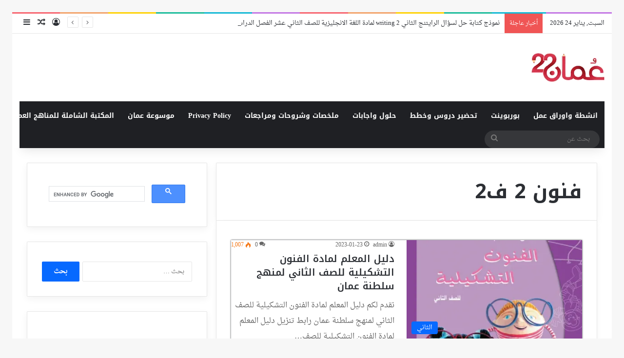

--- FILE ---
content_type: text/html; charset=UTF-8
request_url: https://oman22.com/tag/%D9%81%D9%86%D9%88%D9%86-2-%D9%812/
body_size: 26660
content:
<!DOCTYPE html>
<html dir="rtl" lang="ar" class="" data-skin="light" prefix="og: https://ogp.me/ns#">
<head>
	<meta charset="UTF-8" />
	<link rel="profile" href="https://gmpg.org/xfn/11" />
	<meta name="google-site-verification" content="google-site-verification=P3tmASGPQhszunjVSQCEVEZbehGLwRacyOUQcQRsxng" />
		<style>img:is([sizes="auto" i], [sizes^="auto," i]) { contain-intrinsic-size: 3000px 1500px }</style>
	
<!-- تحسين مُحركات البحث بواسطة رانك ماث برو (Rank Math PRO)-  https://s.rankmath.com/home -->
<title>فنون 2 ف2 &#045; موقع بوابة سلطنة عمان التعليمية</title>
<meta name="robots" content="follow, noindex"/>
<meta property="og:locale" content="ar_AR" />
<meta property="og:type" content="article" />
<meta property="og:title" content="فنون 2 ف2 &#045; موقع بوابة سلطنة عمان التعليمية" />
<meta property="og:url" content="https://oman22.com/tag/%d9%81%d9%86%d9%88%d9%86-2-%d9%812/" />
<meta property="og:site_name" content="موقع بوابة سلطنة عمان التعليمية" />
<meta name="twitter:card" content="summary_large_image" />
<meta name="twitter:title" content="فنون 2 ف2 &#045; موقع بوابة سلطنة عمان التعليمية" />
<meta name="twitter:label1" content="مقالات" />
<meta name="twitter:data1" content="1" />
<script type="application/ld+json" class="rank-math-schema-pro">{"@context":"https://schema.org","@graph":[{"@type":"Person","@id":"https://oman22.com/#person","name":"admin","url":"https://oman22.com"},{"@type":"WebSite","@id":"https://oman22.com/#website","url":"https://oman22.com","name":"\u0645\u0648\u0642\u0639 \u0628\u0648\u0627\u0628\u0629 \u0633\u0644\u0637\u0646\u0629 \u0639\u0645\u0627\u0646 \u0627\u0644\u062a\u0639\u0644\u064a\u0645\u064a\u0629","publisher":{"@id":"https://oman22.com/#person"},"inLanguage":"ar"},{"@type":"BreadcrumbList","@id":"https://oman22.com/tag/%d9%81%d9%86%d9%88%d9%86-2-%d9%812/#breadcrumb","itemListElement":[{"@type":"ListItem","position":"1","item":{"@id":"https://oman22.com","name":"Home"}},{"@type":"ListItem","position":"2","item":{"@id":"https://oman22.com/tag/%d9%81%d9%86%d9%88%d9%86-2-%d9%812/","name":"\u0641\u0646\u0648\u0646 2 \u06412"}}]},{"@type":"CollectionPage","@id":"https://oman22.com/tag/%d9%81%d9%86%d9%88%d9%86-2-%d9%812/#webpage","url":"https://oman22.com/tag/%d9%81%d9%86%d9%88%d9%86-2-%d9%812/","name":"\u0641\u0646\u0648\u0646 2 \u06412 &#045; \u0645\u0648\u0642\u0639 \u0628\u0648\u0627\u0628\u0629 \u0633\u0644\u0637\u0646\u0629 \u0639\u0645\u0627\u0646 \u0627\u0644\u062a\u0639\u0644\u064a\u0645\u064a\u0629","isPartOf":{"@id":"https://oman22.com/#website"},"inLanguage":"ar","breadcrumb":{"@id":"https://oman22.com/tag/%d9%81%d9%86%d9%88%d9%86-2-%d9%812/#breadcrumb"}}]}</script>
<!-- /إضافة تحسين محركات البحث لووردبريس Rank Math -->

<link rel='dns-prefetch' href='//www.googletagmanager.com' />
<link rel='dns-prefetch' href='//stats.wp.com' />
<link rel='dns-prefetch' href='//fonts.googleapis.com' />
<link rel='dns-prefetch' href='//widgets.wp.com' />
<link rel='dns-prefetch' href='//s0.wp.com' />
<link rel='dns-prefetch' href='//0.gravatar.com' />
<link rel='dns-prefetch' href='//1.gravatar.com' />
<link rel='dns-prefetch' href='//2.gravatar.com' />
<link rel='dns-prefetch' href='//pagead2.googlesyndication.com' />
<link rel='preconnect' href='//i0.wp.com' />
<link rel='preconnect' href='//c0.wp.com' />
<link rel="alternate" type="application/rss+xml" title="موقع بوابة سلطنة عمان التعليمية &laquo; الخلاصة" href="https://oman22.com/feed/" />
<link rel="alternate" type="application/rss+xml" title="موقع بوابة سلطنة عمان التعليمية &laquo; خلاصة التعليقات" href="https://oman22.com/comments/feed/" />
<link rel="alternate" type="application/rss+xml" title="موقع بوابة سلطنة عمان التعليمية &laquo; فنون 2 ف2 خلاصة الوسوم" href="https://oman22.com/tag/%d9%81%d9%86%d9%88%d9%86-2-%d9%812/feed/" />

		<style type="text/css">
			:root{				
			--tie-preset-gradient-1: linear-gradient(135deg, rgba(6, 147, 227, 1) 0%, rgb(155, 81, 224) 100%);
			--tie-preset-gradient-2: linear-gradient(135deg, rgb(122, 220, 180) 0%, rgb(0, 208, 130) 100%);
			--tie-preset-gradient-3: linear-gradient(135deg, rgba(252, 185, 0, 1) 0%, rgba(255, 105, 0, 1) 100%);
			--tie-preset-gradient-4: linear-gradient(135deg, rgba(255, 105, 0, 1) 0%, rgb(207, 46, 46) 100%);
			--tie-preset-gradient-5: linear-gradient(135deg, rgb(238, 238, 238) 0%, rgb(169, 184, 195) 100%);
			--tie-preset-gradient-6: linear-gradient(135deg, rgb(74, 234, 220) 0%, rgb(151, 120, 209) 20%, rgb(207, 42, 186) 40%, rgb(238, 44, 130) 60%, rgb(251, 105, 98) 80%, rgb(254, 248, 76) 100%);
			--tie-preset-gradient-7: linear-gradient(135deg, rgb(255, 206, 236) 0%, rgb(152, 150, 240) 100%);
			--tie-preset-gradient-8: linear-gradient(135deg, rgb(254, 205, 165) 0%, rgb(254, 45, 45) 50%, rgb(107, 0, 62) 100%);
			--tie-preset-gradient-9: linear-gradient(135deg, rgb(255, 203, 112) 0%, rgb(199, 81, 192) 50%, rgb(65, 88, 208) 100%);
			--tie-preset-gradient-10: linear-gradient(135deg, rgb(255, 245, 203) 0%, rgb(182, 227, 212) 50%, rgb(51, 167, 181) 100%);
			--tie-preset-gradient-11: linear-gradient(135deg, rgb(202, 248, 128) 0%, rgb(113, 206, 126) 100%);
			--tie-preset-gradient-12: linear-gradient(135deg, rgb(2, 3, 129) 0%, rgb(40, 116, 252) 100%);
			--tie-preset-gradient-13: linear-gradient(135deg, #4D34FA, #ad34fa);
			--tie-preset-gradient-14: linear-gradient(135deg, #0057FF, #31B5FF);
			--tie-preset-gradient-15: linear-gradient(135deg, #FF007A, #FF81BD);
			--tie-preset-gradient-16: linear-gradient(135deg, #14111E, #4B4462);
			--tie-preset-gradient-17: linear-gradient(135deg, #F32758, #FFC581);

			
					--main-nav-background: #1f2024;
					--main-nav-secondry-background: rgba(0,0,0,0.2);
					--main-nav-primary-color: #0088ff;
					--main-nav-contrast-primary-color: #FFFFFF;
					--main-nav-text-color: #FFFFFF;
					--main-nav-secondry-text-color: rgba(225,255,255,0.5);
					--main-nav-main-border-color: rgba(255,255,255,0.07);
					--main-nav-secondry-border-color: rgba(255,255,255,0.04);
				
			}
		</style>
	<meta name="viewport" content="width=device-width, initial-scale=1.0" /><script type="text/javascript">
/* <![CDATA[ */
window._wpemojiSettings = {"baseUrl":"https:\/\/s.w.org\/images\/core\/emoji\/16.0.1\/72x72\/","ext":".png","svgUrl":"https:\/\/s.w.org\/images\/core\/emoji\/16.0.1\/svg\/","svgExt":".svg","source":{"concatemoji":"https:\/\/oman22.com\/wp-includes\/js\/wp-emoji-release.min.js?ver=6.8.3"}};
/*! This file is auto-generated */
!function(s,n){var o,i,e;function c(e){try{var t={supportTests:e,timestamp:(new Date).valueOf()};sessionStorage.setItem(o,JSON.stringify(t))}catch(e){}}function p(e,t,n){e.clearRect(0,0,e.canvas.width,e.canvas.height),e.fillText(t,0,0);var t=new Uint32Array(e.getImageData(0,0,e.canvas.width,e.canvas.height).data),a=(e.clearRect(0,0,e.canvas.width,e.canvas.height),e.fillText(n,0,0),new Uint32Array(e.getImageData(0,0,e.canvas.width,e.canvas.height).data));return t.every(function(e,t){return e===a[t]})}function u(e,t){e.clearRect(0,0,e.canvas.width,e.canvas.height),e.fillText(t,0,0);for(var n=e.getImageData(16,16,1,1),a=0;a<n.data.length;a++)if(0!==n.data[a])return!1;return!0}function f(e,t,n,a){switch(t){case"flag":return n(e,"\ud83c\udff3\ufe0f\u200d\u26a7\ufe0f","\ud83c\udff3\ufe0f\u200b\u26a7\ufe0f")?!1:!n(e,"\ud83c\udde8\ud83c\uddf6","\ud83c\udde8\u200b\ud83c\uddf6")&&!n(e,"\ud83c\udff4\udb40\udc67\udb40\udc62\udb40\udc65\udb40\udc6e\udb40\udc67\udb40\udc7f","\ud83c\udff4\u200b\udb40\udc67\u200b\udb40\udc62\u200b\udb40\udc65\u200b\udb40\udc6e\u200b\udb40\udc67\u200b\udb40\udc7f");case"emoji":return!a(e,"\ud83e\udedf")}return!1}function g(e,t,n,a){var r="undefined"!=typeof WorkerGlobalScope&&self instanceof WorkerGlobalScope?new OffscreenCanvas(300,150):s.createElement("canvas"),o=r.getContext("2d",{willReadFrequently:!0}),i=(o.textBaseline="top",o.font="600 32px Arial",{});return e.forEach(function(e){i[e]=t(o,e,n,a)}),i}function t(e){var t=s.createElement("script");t.src=e,t.defer=!0,s.head.appendChild(t)}"undefined"!=typeof Promise&&(o="wpEmojiSettingsSupports",i=["flag","emoji"],n.supports={everything:!0,everythingExceptFlag:!0},e=new Promise(function(e){s.addEventListener("DOMContentLoaded",e,{once:!0})}),new Promise(function(t){var n=function(){try{var e=JSON.parse(sessionStorage.getItem(o));if("object"==typeof e&&"number"==typeof e.timestamp&&(new Date).valueOf()<e.timestamp+604800&&"object"==typeof e.supportTests)return e.supportTests}catch(e){}return null}();if(!n){if("undefined"!=typeof Worker&&"undefined"!=typeof OffscreenCanvas&&"undefined"!=typeof URL&&URL.createObjectURL&&"undefined"!=typeof Blob)try{var e="postMessage("+g.toString()+"("+[JSON.stringify(i),f.toString(),p.toString(),u.toString()].join(",")+"));",a=new Blob([e],{type:"text/javascript"}),r=new Worker(URL.createObjectURL(a),{name:"wpTestEmojiSupports"});return void(r.onmessage=function(e){c(n=e.data),r.terminate(),t(n)})}catch(e){}c(n=g(i,f,p,u))}t(n)}).then(function(e){for(var t in e)n.supports[t]=e[t],n.supports.everything=n.supports.everything&&n.supports[t],"flag"!==t&&(n.supports.everythingExceptFlag=n.supports.everythingExceptFlag&&n.supports[t]);n.supports.everythingExceptFlag=n.supports.everythingExceptFlag&&!n.supports.flag,n.DOMReady=!1,n.readyCallback=function(){n.DOMReady=!0}}).then(function(){return e}).then(function(){var e;n.supports.everything||(n.readyCallback(),(e=n.source||{}).concatemoji?t(e.concatemoji):e.wpemoji&&e.twemoji&&(t(e.twemoji),t(e.wpemoji)))}))}((window,document),window._wpemojiSettings);
/* ]]> */
</script>

<link rel='stylesheet' id='droidarabicnaskh-css' href='//fonts.googleapis.com/earlyaccess/droidarabicnaskh?ver=6.8.3' type='text/css' media='all' />
<link rel='stylesheet' id='notokufiarabic-css' href='//fonts.googleapis.com/earlyaccess/notokufiarabic?ver=6.8.3' type='text/css' media='all' />
<link rel='stylesheet' id='notosanskufiarabic-css' href='//fonts.googleapis.com/earlyaccess/notosanskufiarabic?ver=6.8.3' type='text/css' media='all' />
<style id='wp-emoji-styles-inline-css' type='text/css'>

	img.wp-smiley, img.emoji {
		display: inline !important;
		border: none !important;
		box-shadow: none !important;
		height: 1em !important;
		width: 1em !important;
		margin: 0 0.07em !important;
		vertical-align: -0.1em !important;
		background: none !important;
		padding: 0 !important;
	}
</style>
<link rel='stylesheet' id='wp-block-library-rtl-css' href='https://c0.wp.com/c/6.8.3/wp-includes/css/dist/block-library/style-rtl.min.css' type='text/css' media='all' />
<style id='wp-block-library-theme-inline-css' type='text/css'>
.wp-block-audio :where(figcaption){color:#555;font-size:13px;text-align:center}.is-dark-theme .wp-block-audio :where(figcaption){color:#ffffffa6}.wp-block-audio{margin:0 0 1em}.wp-block-code{border:1px solid #ccc;border-radius:4px;font-family:Menlo,Consolas,monaco,monospace;padding:.8em 1em}.wp-block-embed :where(figcaption){color:#555;font-size:13px;text-align:center}.is-dark-theme .wp-block-embed :where(figcaption){color:#ffffffa6}.wp-block-embed{margin:0 0 1em}.blocks-gallery-caption{color:#555;font-size:13px;text-align:center}.is-dark-theme .blocks-gallery-caption{color:#ffffffa6}:root :where(.wp-block-image figcaption){color:#555;font-size:13px;text-align:center}.is-dark-theme :root :where(.wp-block-image figcaption){color:#ffffffa6}.wp-block-image{margin:0 0 1em}.wp-block-pullquote{border-bottom:4px solid;border-top:4px solid;color:currentColor;margin-bottom:1.75em}.wp-block-pullquote cite,.wp-block-pullquote footer,.wp-block-pullquote__citation{color:currentColor;font-size:.8125em;font-style:normal;text-transform:uppercase}.wp-block-quote{border-left:.25em solid;margin:0 0 1.75em;padding-left:1em}.wp-block-quote cite,.wp-block-quote footer{color:currentColor;font-size:.8125em;font-style:normal;position:relative}.wp-block-quote:where(.has-text-align-right){border-left:none;border-right:.25em solid;padding-left:0;padding-right:1em}.wp-block-quote:where(.has-text-align-center){border:none;padding-left:0}.wp-block-quote.is-large,.wp-block-quote.is-style-large,.wp-block-quote:where(.is-style-plain){border:none}.wp-block-search .wp-block-search__label{font-weight:700}.wp-block-search__button{border:1px solid #ccc;padding:.375em .625em}:where(.wp-block-group.has-background){padding:1.25em 2.375em}.wp-block-separator.has-css-opacity{opacity:.4}.wp-block-separator{border:none;border-bottom:2px solid;margin-left:auto;margin-right:auto}.wp-block-separator.has-alpha-channel-opacity{opacity:1}.wp-block-separator:not(.is-style-wide):not(.is-style-dots){width:100px}.wp-block-separator.has-background:not(.is-style-dots){border-bottom:none;height:1px}.wp-block-separator.has-background:not(.is-style-wide):not(.is-style-dots){height:2px}.wp-block-table{margin:0 0 1em}.wp-block-table td,.wp-block-table th{word-break:normal}.wp-block-table :where(figcaption){color:#555;font-size:13px;text-align:center}.is-dark-theme .wp-block-table :where(figcaption){color:#ffffffa6}.wp-block-video :where(figcaption){color:#555;font-size:13px;text-align:center}.is-dark-theme .wp-block-video :where(figcaption){color:#ffffffa6}.wp-block-video{margin:0 0 1em}:root :where(.wp-block-template-part.has-background){margin-bottom:0;margin-top:0;padding:1.25em 2.375em}
</style>
<style id='classic-theme-styles-inline-css' type='text/css'>
/*! This file is auto-generated */
.wp-block-button__link{color:#fff;background-color:#32373c;border-radius:9999px;box-shadow:none;text-decoration:none;padding:calc(.667em + 2px) calc(1.333em + 2px);font-size:1.125em}.wp-block-file__button{background:#32373c;color:#fff;text-decoration:none}
</style>
<link rel='stylesheet' id='mediaelement-css' href='https://c0.wp.com/c/6.8.3/wp-includes/js/mediaelement/mediaelementplayer-legacy.min.css' type='text/css' media='all' />
<link rel='stylesheet' id='wp-mediaelement-css' href='https://c0.wp.com/c/6.8.3/wp-includes/js/mediaelement/wp-mediaelement.min.css' type='text/css' media='all' />
<style id='jetpack-sharing-buttons-style-inline-css' type='text/css'>
.jetpack-sharing-buttons__services-list{display:flex;flex-direction:row;flex-wrap:wrap;gap:0;list-style-type:none;margin:5px;padding:0}.jetpack-sharing-buttons__services-list.has-small-icon-size{font-size:12px}.jetpack-sharing-buttons__services-list.has-normal-icon-size{font-size:16px}.jetpack-sharing-buttons__services-list.has-large-icon-size{font-size:24px}.jetpack-sharing-buttons__services-list.has-huge-icon-size{font-size:36px}@media print{.jetpack-sharing-buttons__services-list{display:none!important}}.editor-styles-wrapper .wp-block-jetpack-sharing-buttons{gap:0;padding-inline-start:0}ul.jetpack-sharing-buttons__services-list.has-background{padding:1.25em 2.375em}
</style>
<style id='global-styles-inline-css' type='text/css'>
:root{--wp--preset--aspect-ratio--square: 1;--wp--preset--aspect-ratio--4-3: 4/3;--wp--preset--aspect-ratio--3-4: 3/4;--wp--preset--aspect-ratio--3-2: 3/2;--wp--preset--aspect-ratio--2-3: 2/3;--wp--preset--aspect-ratio--16-9: 16/9;--wp--preset--aspect-ratio--9-16: 9/16;--wp--preset--color--black: #000000;--wp--preset--color--cyan-bluish-gray: #abb8c3;--wp--preset--color--white: #ffffff;--wp--preset--color--pale-pink: #f78da7;--wp--preset--color--vivid-red: #cf2e2e;--wp--preset--color--luminous-vivid-orange: #ff6900;--wp--preset--color--luminous-vivid-amber: #fcb900;--wp--preset--color--light-green-cyan: #7bdcb5;--wp--preset--color--vivid-green-cyan: #00d084;--wp--preset--color--pale-cyan-blue: #8ed1fc;--wp--preset--color--vivid-cyan-blue: #0693e3;--wp--preset--color--vivid-purple: #9b51e0;--wp--preset--color--global-color: #0088ff;--wp--preset--gradient--vivid-cyan-blue-to-vivid-purple: linear-gradient(135deg,rgba(6,147,227,1) 0%,rgb(155,81,224) 100%);--wp--preset--gradient--light-green-cyan-to-vivid-green-cyan: linear-gradient(135deg,rgb(122,220,180) 0%,rgb(0,208,130) 100%);--wp--preset--gradient--luminous-vivid-amber-to-luminous-vivid-orange: linear-gradient(135deg,rgba(252,185,0,1) 0%,rgba(255,105,0,1) 100%);--wp--preset--gradient--luminous-vivid-orange-to-vivid-red: linear-gradient(135deg,rgba(255,105,0,1) 0%,rgb(207,46,46) 100%);--wp--preset--gradient--very-light-gray-to-cyan-bluish-gray: linear-gradient(135deg,rgb(238,238,238) 0%,rgb(169,184,195) 100%);--wp--preset--gradient--cool-to-warm-spectrum: linear-gradient(135deg,rgb(74,234,220) 0%,rgb(151,120,209) 20%,rgb(207,42,186) 40%,rgb(238,44,130) 60%,rgb(251,105,98) 80%,rgb(254,248,76) 100%);--wp--preset--gradient--blush-light-purple: linear-gradient(135deg,rgb(255,206,236) 0%,rgb(152,150,240) 100%);--wp--preset--gradient--blush-bordeaux: linear-gradient(135deg,rgb(254,205,165) 0%,rgb(254,45,45) 50%,rgb(107,0,62) 100%);--wp--preset--gradient--luminous-dusk: linear-gradient(135deg,rgb(255,203,112) 0%,rgb(199,81,192) 50%,rgb(65,88,208) 100%);--wp--preset--gradient--pale-ocean: linear-gradient(135deg,rgb(255,245,203) 0%,rgb(182,227,212) 50%,rgb(51,167,181) 100%);--wp--preset--gradient--electric-grass: linear-gradient(135deg,rgb(202,248,128) 0%,rgb(113,206,126) 100%);--wp--preset--gradient--midnight: linear-gradient(135deg,rgb(2,3,129) 0%,rgb(40,116,252) 100%);--wp--preset--font-size--small: 13px;--wp--preset--font-size--medium: 20px;--wp--preset--font-size--large: 36px;--wp--preset--font-size--x-large: 42px;--wp--preset--spacing--20: 0.44rem;--wp--preset--spacing--30: 0.67rem;--wp--preset--spacing--40: 1rem;--wp--preset--spacing--50: 1.5rem;--wp--preset--spacing--60: 2.25rem;--wp--preset--spacing--70: 3.38rem;--wp--preset--spacing--80: 5.06rem;--wp--preset--shadow--natural: 6px 6px 9px rgba(0, 0, 0, 0.2);--wp--preset--shadow--deep: 12px 12px 50px rgba(0, 0, 0, 0.4);--wp--preset--shadow--sharp: 6px 6px 0px rgba(0, 0, 0, 0.2);--wp--preset--shadow--outlined: 6px 6px 0px -3px rgba(255, 255, 255, 1), 6px 6px rgba(0, 0, 0, 1);--wp--preset--shadow--crisp: 6px 6px 0px rgba(0, 0, 0, 1);}:where(.is-layout-flex){gap: 0.5em;}:where(.is-layout-grid){gap: 0.5em;}body .is-layout-flex{display: flex;}.is-layout-flex{flex-wrap: wrap;align-items: center;}.is-layout-flex > :is(*, div){margin: 0;}body .is-layout-grid{display: grid;}.is-layout-grid > :is(*, div){margin: 0;}:where(.wp-block-columns.is-layout-flex){gap: 2em;}:where(.wp-block-columns.is-layout-grid){gap: 2em;}:where(.wp-block-post-template.is-layout-flex){gap: 1.25em;}:where(.wp-block-post-template.is-layout-grid){gap: 1.25em;}.has-black-color{color: var(--wp--preset--color--black) !important;}.has-cyan-bluish-gray-color{color: var(--wp--preset--color--cyan-bluish-gray) !important;}.has-white-color{color: var(--wp--preset--color--white) !important;}.has-pale-pink-color{color: var(--wp--preset--color--pale-pink) !important;}.has-vivid-red-color{color: var(--wp--preset--color--vivid-red) !important;}.has-luminous-vivid-orange-color{color: var(--wp--preset--color--luminous-vivid-orange) !important;}.has-luminous-vivid-amber-color{color: var(--wp--preset--color--luminous-vivid-amber) !important;}.has-light-green-cyan-color{color: var(--wp--preset--color--light-green-cyan) !important;}.has-vivid-green-cyan-color{color: var(--wp--preset--color--vivid-green-cyan) !important;}.has-pale-cyan-blue-color{color: var(--wp--preset--color--pale-cyan-blue) !important;}.has-vivid-cyan-blue-color{color: var(--wp--preset--color--vivid-cyan-blue) !important;}.has-vivid-purple-color{color: var(--wp--preset--color--vivid-purple) !important;}.has-black-background-color{background-color: var(--wp--preset--color--black) !important;}.has-cyan-bluish-gray-background-color{background-color: var(--wp--preset--color--cyan-bluish-gray) !important;}.has-white-background-color{background-color: var(--wp--preset--color--white) !important;}.has-pale-pink-background-color{background-color: var(--wp--preset--color--pale-pink) !important;}.has-vivid-red-background-color{background-color: var(--wp--preset--color--vivid-red) !important;}.has-luminous-vivid-orange-background-color{background-color: var(--wp--preset--color--luminous-vivid-orange) !important;}.has-luminous-vivid-amber-background-color{background-color: var(--wp--preset--color--luminous-vivid-amber) !important;}.has-light-green-cyan-background-color{background-color: var(--wp--preset--color--light-green-cyan) !important;}.has-vivid-green-cyan-background-color{background-color: var(--wp--preset--color--vivid-green-cyan) !important;}.has-pale-cyan-blue-background-color{background-color: var(--wp--preset--color--pale-cyan-blue) !important;}.has-vivid-cyan-blue-background-color{background-color: var(--wp--preset--color--vivid-cyan-blue) !important;}.has-vivid-purple-background-color{background-color: var(--wp--preset--color--vivid-purple) !important;}.has-black-border-color{border-color: var(--wp--preset--color--black) !important;}.has-cyan-bluish-gray-border-color{border-color: var(--wp--preset--color--cyan-bluish-gray) !important;}.has-white-border-color{border-color: var(--wp--preset--color--white) !important;}.has-pale-pink-border-color{border-color: var(--wp--preset--color--pale-pink) !important;}.has-vivid-red-border-color{border-color: var(--wp--preset--color--vivid-red) !important;}.has-luminous-vivid-orange-border-color{border-color: var(--wp--preset--color--luminous-vivid-orange) !important;}.has-luminous-vivid-amber-border-color{border-color: var(--wp--preset--color--luminous-vivid-amber) !important;}.has-light-green-cyan-border-color{border-color: var(--wp--preset--color--light-green-cyan) !important;}.has-vivid-green-cyan-border-color{border-color: var(--wp--preset--color--vivid-green-cyan) !important;}.has-pale-cyan-blue-border-color{border-color: var(--wp--preset--color--pale-cyan-blue) !important;}.has-vivid-cyan-blue-border-color{border-color: var(--wp--preset--color--vivid-cyan-blue) !important;}.has-vivid-purple-border-color{border-color: var(--wp--preset--color--vivid-purple) !important;}.has-vivid-cyan-blue-to-vivid-purple-gradient-background{background: var(--wp--preset--gradient--vivid-cyan-blue-to-vivid-purple) !important;}.has-light-green-cyan-to-vivid-green-cyan-gradient-background{background: var(--wp--preset--gradient--light-green-cyan-to-vivid-green-cyan) !important;}.has-luminous-vivid-amber-to-luminous-vivid-orange-gradient-background{background: var(--wp--preset--gradient--luminous-vivid-amber-to-luminous-vivid-orange) !important;}.has-luminous-vivid-orange-to-vivid-red-gradient-background{background: var(--wp--preset--gradient--luminous-vivid-orange-to-vivid-red) !important;}.has-very-light-gray-to-cyan-bluish-gray-gradient-background{background: var(--wp--preset--gradient--very-light-gray-to-cyan-bluish-gray) !important;}.has-cool-to-warm-spectrum-gradient-background{background: var(--wp--preset--gradient--cool-to-warm-spectrum) !important;}.has-blush-light-purple-gradient-background{background: var(--wp--preset--gradient--blush-light-purple) !important;}.has-blush-bordeaux-gradient-background{background: var(--wp--preset--gradient--blush-bordeaux) !important;}.has-luminous-dusk-gradient-background{background: var(--wp--preset--gradient--luminous-dusk) !important;}.has-pale-ocean-gradient-background{background: var(--wp--preset--gradient--pale-ocean) !important;}.has-electric-grass-gradient-background{background: var(--wp--preset--gradient--electric-grass) !important;}.has-midnight-gradient-background{background: var(--wp--preset--gradient--midnight) !important;}.has-small-font-size{font-size: var(--wp--preset--font-size--small) !important;}.has-medium-font-size{font-size: var(--wp--preset--font-size--medium) !important;}.has-large-font-size{font-size: var(--wp--preset--font-size--large) !important;}.has-x-large-font-size{font-size: var(--wp--preset--font-size--x-large) !important;}
:where(.wp-block-post-template.is-layout-flex){gap: 1.25em;}:where(.wp-block-post-template.is-layout-grid){gap: 1.25em;}
:where(.wp-block-columns.is-layout-flex){gap: 2em;}:where(.wp-block-columns.is-layout-grid){gap: 2em;}
:root :where(.wp-block-pullquote){font-size: 1.5em;line-height: 1.6;}
</style>
<link rel='stylesheet' id='jetpack_likes-css' href='https://c0.wp.com/p/jetpack/15.4/modules/likes/style.css' type='text/css' media='all' />
<link rel='stylesheet' id='almarai-css' href='https://fonts.googleapis.com/css2?family=Almarai%3Aital%2Cwght%400%2C300%3B0%2C400%3B0%2C500%3B0%2C600%3B0%2C700%3B1%2C300%3B1%2C400%3B1%2C500%3B1%2C600%3B1%2C700&#038;display=swap&#038;ver=6.8.3' type='text/css' media='all' />
<link rel='stylesheet' id='tie-css-base-css' href='https://oman22.com/wp-content/themes/jannah/assets/css/base.min.css?ver=7.5.1' type='text/css' media='all' />
<link rel='stylesheet' id='tie-css-styles-css' href='https://oman22.com/wp-content/themes/jannah/assets/css/style.min.css?ver=7.5.1' type='text/css' media='all' />
<link rel='stylesheet' id='tie-css-widgets-css' href='https://oman22.com/wp-content/themes/jannah/assets/css/widgets.min.css?ver=7.5.1' type='text/css' media='all' />
<link rel='stylesheet' id='tie-css-helpers-css' href='https://oman22.com/wp-content/themes/jannah/assets/css/helpers.min.css?ver=7.5.1' type='text/css' media='all' />
<link rel='stylesheet' id='tie-fontawesome5-css' href='https://oman22.com/wp-content/themes/jannah/assets/css/fontawesome.css?ver=7.5.1' type='text/css' media='all' />
<link rel='stylesheet' id='tie-css-ilightbox-css' href='https://oman22.com/wp-content/themes/jannah/assets/ilightbox/dark-skin/skin.css?ver=7.5.1' type='text/css' media='all' />
<style id='tie-css-ilightbox-inline-css' type='text/css'>
body{font-family: Droid Arabic Naskh;}.logo-text,h1,h2,h3,h4,h5,h6,.the-subtitle{font-family: Noto Kufi Arabic;}#main-nav .main-menu > ul > li > a{font-family: Noto Sans Kufi Arabic;}#tie-wrapper .mag-box.big-post-left-box li:not(:first-child) .post-title,#tie-wrapper .mag-box.big-post-top-box li:not(:first-child) .post-title,#tie-wrapper .mag-box.half-box li:not(:first-child) .post-title,#tie-wrapper .mag-box.big-thumb-left-box li:not(:first-child) .post-title,#tie-wrapper .mag-box.scrolling-box .slide .post-title,#tie-wrapper .mag-box.miscellaneous-box li:not(:first-child) .post-title{font-weight: 500;}.tie-weather-widget.widget,.container-wrapper{box-shadow: 0 5px 15px 0 rgba(0,0,0,0.05);}.dark-skin .tie-weather-widget.widget,.dark-skin .container-wrapper{box-shadow: 0 5px 15px 0 rgba(0,0,0,0.2);}#header-notification-bar{background: var( --tie-preset-gradient-13 );}#header-notification-bar{--tie-buttons-color: #FFFFFF;--tie-buttons-border-color: #FFFFFF;--tie-buttons-hover-color: #e1e1e1;--tie-buttons-hover-text: #000000;}#header-notification-bar{--tie-buttons-text: #000000;}
</style>
<script type="text/javascript" src="https://c0.wp.com/c/6.8.3/wp-includes/js/jquery/jquery.min.js" id="jquery-core-js"></script>
<script type="text/javascript" src="https://c0.wp.com/c/6.8.3/wp-includes/js/jquery/jquery-migrate.min.js" id="jquery-migrate-js"></script>

<!-- Google tag (gtag.js) snippet added by Site Kit -->
<!-- Google Analytics snippet added by Site Kit -->
<script type="text/javascript" src="https://www.googletagmanager.com/gtag/js?id=G-JM34GBTL9K" id="google_gtagjs-js" async></script>
<script type="text/javascript" id="google_gtagjs-js-after">
/* <![CDATA[ */
window.dataLayer = window.dataLayer || [];function gtag(){dataLayer.push(arguments);}
gtag("set","linker",{"domains":["oman22.com"]});
gtag("js", new Date());
gtag("set", "developer_id.dZTNiMT", true);
gtag("config", "G-JM34GBTL9K");
/* ]]> */
</script>
<link rel="https://api.w.org/" href="https://oman22.com/wp-json/" /><link rel="alternate" title="JSON" type="application/json" href="https://oman22.com/wp-json/wp/v2/tags/1030" /><link rel="EditURI" type="application/rsd+xml" title="RSD" href="https://oman22.com/xmlrpc.php?rsd" />
<link rel="stylesheet" href="https://oman22.com/wp-content/themes/jannah/rtl.css" type="text/css" media="screen" /><meta name="generator" content="WordPress 6.8.3" />
<meta name="generator" content="Site Kit by Google 1.170.0" />	<style>img#wpstats{display:none}</style>
		<meta http-equiv="X-UA-Compatible" content="IE=edge">

<!-- Google AdSense meta tags added by Site Kit -->
<meta name="google-adsense-platform-account" content="ca-host-pub-2644536267352236">
<meta name="google-adsense-platform-domain" content="sitekit.withgoogle.com">
<!-- End Google AdSense meta tags added by Site Kit -->
<script type="text/javascript" id="google_gtagjs" src="https://www.googletagmanager.com/gtag/js?id=G-JM34GBTL9K" async="async"></script>
<script type="text/javascript" id="google_gtagjs-inline">
/* <![CDATA[ */
window.dataLayer = window.dataLayer || [];function gtag(){dataLayer.push(arguments);}gtag('js', new Date());gtag('config', 'G-JM34GBTL9K', {} );
/* ]]> */
</script>

<!-- Google AdSense snippet added by Site Kit -->
<script type="text/javascript" async="async" src="https://pagead2.googlesyndication.com/pagead/js/adsbygoogle.js?client=ca-pub-6710059803874575&amp;host=ca-host-pub-2644536267352236" crossorigin="anonymous"></script>

<!-- End Google AdSense snippet added by Site Kit -->
<link rel="icon" href="https://i0.wp.com/oman22.com/wp-content/uploads/2023/09/cropped-%D9%85%D8%B4%D8%B1%D9%88%D8%B9-%D8%AC%D8%AF%D9%8A%D8%AF.png?fit=32%2C32&#038;ssl=1?v=1694494633" sizes="32x32" />
<link rel="icon" href="https://i0.wp.com/oman22.com/wp-content/uploads/2023/09/cropped-%D9%85%D8%B4%D8%B1%D9%88%D8%B9-%D8%AC%D8%AF%D9%8A%D8%AF.png?fit=192%2C192&#038;ssl=1?v=1694494633" sizes="192x192" />
<link rel="apple-touch-icon" href="https://i0.wp.com/oman22.com/wp-content/uploads/2023/09/cropped-%D9%85%D8%B4%D8%B1%D9%88%D8%B9-%D8%AC%D8%AF%D9%8A%D8%AF.png?fit=180%2C180&#038;ssl=1?v=1694494633" />
<meta name="msapplication-TileImage" content="https://i0.wp.com/oman22.com/wp-content/uploads/2023/09/cropped-%D9%85%D8%B4%D8%B1%D9%88%D8%B9-%D8%AC%D8%AF%D9%8A%D8%AF.png?fit=270%2C270&#038;ssl=1?v=1694494633" />
<style id="yellow-pencil">
/*
	The following CSS codes are created by the YellowPencil plugin.
	https://yellowpencil.waspthemes.com/
*/
.hentry .mg-posts-sec p{font-size:20px;line-height:2.2em;}.mg-blog-post-box .single h2{font-size:24px;line-height:1.6em;letter-spacing:0px;font-family:'Almarai', sans-serif;font-weight:600;}#page .mg-blog-post-box article.single{-webkit-transform:translatex(0px) translatey(0px);-ms-transform:translatex(0px) translatey(0px);transform:translatex(0px) translatey(0px);}.mg-blog-post-box .single p{font-size:20px !important;line-height:1.8em !important;}.mg-blog-post-box .single img{display:none;-webkit-transform:translatex(0px) translatey(0px) !important;-ms-transform:translatex(0px) translatey(0px) !important;transform:translatex(0px) translatey(0px) !important;}#posts-container .post-item p{font-size:16px;line-height:2em;}#posts-container li{border-bottom-width:3px;-webkit-transform:translatex(0px) translatey(0px);-ms-transform:translatex(0px) translatey(0px);transform:translatex(0px) translatey(0px);border-bottom-style:solid;border-left-style:none;border-left-width:3px;-webkit-box-shadow:0px 0px 3px 0px #2c2f34;box-shadow:0px 0px 3px 0px #2c2f34;}.sidebar ul li{border-bottom-width:1px;}.background-overlay #tie-container #tie-wrapper #content #main-content-row .main-content #the-post .entry-content p{line-height:1.9em !important;}#the-post p{font-size:19px !important;}
</style></head>

<body id="tie-body" class="rtl archive tag tag--2-2 tag-1030 wp-theme-jannah non-logged-in border-layout wrapper-has-shadow block-head-4 block-head-6 magazine1 is-thumb-overlay-disabled is-desktop is-header-layout-3 has-header-ad sidebar-left has-sidebar">



<div class="background-overlay">

	<div id="tie-container" class="site tie-container">

		
		<div id="tie-wrapper">

			<div class="rainbow-line"></div>
<header id="theme-header" class="theme-header header-layout-3 main-nav-dark main-nav-default-dark main-nav-below main-nav-boxed has-stream-item top-nav-active top-nav-light top-nav-default-light top-nav-above has-shadow is-stretch-header has-normal-width-logo mobile-header-default">
	
<nav id="top-nav"  class="has-date-breaking-components top-nav header-nav has-breaking-news" aria-label="الشريط العلوي">
	<div class="container">
		<div class="topbar-wrapper">

			
					<div class="topbar-today-date">
						السبت, يناير 24 2026					</div>
					
			<div class="tie-alignleft">
				
<div class="breaking controls-is-active">

	<span class="breaking-title">
		<span class="tie-icon-bolt breaking-icon" aria-hidden="true"></span>
		<span class="breaking-title-text">أخبار عاجلة</span>
	</span>

	<ul id="breaking-news-in-header" class="breaking-news" data-type="reveal" data-arrows="true">

		
							<li class="news-item">
								<a href="https://oman22.com/%d9%86%d9%85%d9%88%d8%b0%d8%ac-%d9%83%d8%aa%d8%a7%d8%a8%d8%a9-%d8%ad%d9%84-%d9%84%d8%b3%d8%a4%d8%a7%d9%84-%d8%a7%d9%84%d8%b1%d8%a7%d9%8a%d8%aa%d9%86%d8%ac-%d8%a7%d9%84%d8%ab%d8%a7%d9%86%d9%8a-writing/">نموذج كتابة حل لسؤال الرايتنج الثاني writing 2 لمادة اللغة الانجليزية للصف الثاني عشر الفصل الدراسي الاول</a>
							</li>

							
							<li class="news-item">
								<a href="https://oman22.com/%d9%85%d9%84%d8%b2%d9%85%d8%a9-%d8%a7%d9%86%d8%b4%d8%b7%d8%a9-%d8%a7%d9%84%d9%81%d9%87%d9%85-%d8%a7%d9%84%d9%82%d8%b1%d8%a7%d8%a6%d9%8a-%d9%84%d9%85%d8%a7%d8%af%d8%a9-%d8%a7%d9%84%d9%84%d8%ba%d8%a9/">ملزمة انشطة الفهم القرائي لمادة اللغة العربية للصف الرابع الفصل الدراسي الاول المنهج العماني</a>
							</li>

							
							<li class="news-item">
								<a href="https://oman22.com/%d9%86%d9%85%d9%88%d8%b0%d8%ac-%d9%84%d9%84%d8%a7%d8%ae%d8%aa%d8%a8%d8%a7%d8%b1-%d8%a7%d9%84%d9%82%d8%b5%d9%8a%d8%b1-%d8%a7%d9%84%d8%ab%d8%a7%d9%86%d9%8a-%d9%84%d9%85%d8%a7%d8%af%d8%a9-%d8%a7%d9%84/">نموذج للاختبار القصير الثاني لمادة اللغة العربية للصف الرابع الفصل الدراسي الاول المنهج العماني</a>
							</li>

							
							<li class="news-item">
								<a href="https://oman22.com/%d9%83%d8%aa%d9%8a%d8%a8-%d8%a7%d9%86%d8%b4%d8%b7%d8%a9-%d9%81%d9%82%d8%b1%d8%a7%d8%aa-%d8%a7%d9%85%d9%84%d8%a7%d8%a6%d9%8a%d8%a9-%d9%84%d9%85%d8%a7%d8%af%d8%a9-%d8%a7%d9%84%d9%84%d8%ba%d8%a9-%d8%a7/">كتيب انشطة فقرات املائية لمادة اللغة العربية احب لغتي للصف الثالث الفصل الدراسي الاول المنهج العماني</a>
							</li>

							
							<li class="news-item">
								<a href="https://oman22.com/%d8%b3%d8%a4%d8%a7%d9%84-%d9%82%d8%b5%d9%8a%d8%b1-%d9%81%d9%8a-%d9%85%d8%a7%d8%af%d8%a9-%d8%a7%d9%84%d8%aa%d8%b1%d8%a8%d9%8a%d8%a9-%d8%a7%d9%84%d8%a7%d8%b3%d9%84%d8%a7%d9%85%d9%8a%d8%a9-%d8%af%d9%8a-2/">سؤال قصير في مادة التربية الاسلامية ديني حياتي للصف الثاني الفصل الدراسي الاول لمنهج سلطنة عمان</a>
							</li>

							
							<li class="news-item">
								<a href="https://oman22.com/%d9%86%d9%85%d9%88%d8%b0%d8%ac-%d8%a7%d9%84%d8%a7%d8%ae%d8%aa%d8%a8%d8%a7%d8%b1-%d8%a7%d9%84%d9%82%d8%b5%d9%8a%d8%b1-%d8%a7%d9%84%d8%a7%d9%88%d9%84-%d9%84%d9%85%d8%a7%d8%af%d8%a9-%d8%a7%d9%84%d9%87/">نموذج الاختبار القصير الاول لمادة الهوية والمواطنة للصف الثاني الفصل الدراسي الاول المنهج العماني</a>
							</li>

							
							<li class="news-item">
								<a href="https://oman22.com/%d8%a7%d9%86%d8%b4%d8%b7%d8%a9-%d9%84%d8%af%d8%b1%d9%88%d8%b3-%d9%85%d8%a7%d8%af%d8%a9-%d8%a7%d9%84%d8%aa%d8%b1%d8%a8%d9%8a%d8%a9-%d8%a7%d9%84%d8%a7%d8%b3%d9%84%d8%a7%d9%85%d9%8a%d8%a9-%d8%af%d9%8a/">انشطة لدروس مادة التربية الاسلامية ديني حياتي للصف الثاني الفصل الدراسي الاول المنهج العماني</a>
							</li>

							
							<li class="news-item">
								<a href="https://oman22.com/%d8%a7%d8%ae%d8%aa%d8%a8%d8%a7%d8%b1-%d9%82%d8%b5%d9%8a%d8%b1-%d9%84%d9%85%d8%a7%d8%af%d8%a9-%d8%a7%d9%84%d8%aa%d8%b1%d8%a8%d9%8a%d8%a9-%d8%a7%d9%84%d8%a7%d8%b3%d9%84%d8%a7%d9%85%d9%8a%d8%a9-%d8%af-5/">اختبار قصير لمادة التربية الاسلامية ديني حياتي للصف الثاني الفصل الدراسي الاول المنهج العماني</a>
							</li>

							
							<li class="news-item">
								<a href="https://oman22.com/%d9%85%d9%84%d8%b2%d9%85%d8%a9-%d9%84%d9%85%d8%a7%d8%af%d8%a9-%d8%a7%d9%84%d8%b1%d9%8a%d8%a7%d8%b6%d9%8a%d8%a7%d8%aa-%d9%84%d9%84%d8%b5%d9%81-%d8%a7%d9%84%d8%a7%d9%88%d9%84-%d8%a7%d9%84%d9%81%d8%b5/">ملزمة لمادة الرياضيات للصف الاول الفصل الدراسي الاول</a>
							</li>

							
							<li class="news-item">
								<a href="https://oman22.com/%d9%83%d8%aa%d9%8a%d8%a8-%d8%aa%d9%85%d8%a7%d8%b1%d9%8a%d9%86-%d8%a7%d9%84%d8%ac%d9%85%d8%b9-%d9%88%d8%a7%d9%84%d8%b7%d8%b1%d8%ad-%d9%84%d9%85%d8%a7%d8%af%d8%a9-%d8%a7%d9%84%d8%b1%d9%8a%d8%a7%d8%b6/">كتيب تمارين الجمع والطرح لمادة الرياضيات للصف الاول</a>
							</li>

							
	</ul>
</div><!-- #breaking /-->
			</div><!-- .tie-alignleft /-->

			<div class="tie-alignright">
				<ul class="components">
	
		<li class=" popup-login-icon menu-item custom-menu-link">
			<a href="#" class="lgoin-btn tie-popup-trigger">
				<span class="tie-icon-author" aria-hidden="true"></span>
				<span class="screen-reader-text">تسجيل الدخول</span>			</a>
		</li>

				<li class="random-post-icon menu-item custom-menu-link">
		<a href="/tag/%D9%81%D9%86%D9%88%D9%86-2-%D9%812/?random-post=1" class="random-post" title="مقال عشوائي" rel="nofollow">
			<span class="tie-icon-random" aria-hidden="true"></span>
			<span class="screen-reader-text">مقال عشوائي</span>
		</a>
	</li>
		<li class="side-aside-nav-icon menu-item custom-menu-link">
		<a href="#">
			<span class="tie-icon-navicon" aria-hidden="true"></span>
			<span class="screen-reader-text">إضافة عمود جانبي</span>
		</a>
	</li>
	</ul><!-- Components -->			</div><!-- .tie-alignright /-->

		</div><!-- .topbar-wrapper /-->
	</div><!-- .container /-->
</nav><!-- #top-nav /-->

<div class="container header-container">
	<div class="tie-row logo-row">

		
		<div class="logo-wrapper">
			<div class="tie-col-md-4 logo-container clearfix">
				<div id="mobile-header-components-area_1" class="mobile-header-components"><ul class="components"><li class="mobile-component_menu custom-menu-link"><a href="#" id="mobile-menu-icon" class=""><span class="tie-mobile-menu-icon nav-icon is-layout-1"></span><span class="screen-reader-text">القائمة</span></a></li></ul></div>
		<div id="logo" class="image-logo" >

			
			<a title="موقع بوابة سلطنة عمان التعليمية" href="https://oman22.com/">
				
				<picture class="tie-logo-default tie-logo-picture">
					
					<source class="tie-logo-source-default tie-logo-source" srcset="https://oman22.com/wp-content/uploads/2023/01/oman22-1.png">
					<img class="tie-logo-img-default tie-logo-img" src="https://oman22.com/wp-content/uploads/2023/01/oman22-1.png" alt="موقع بوابة سلطنة عمان التعليمية" width="150" height="59" style="max-height:59px !important; width: auto;" />
				</picture>
						</a>

			
		</div><!-- #logo /-->

		<div id="mobile-header-components-area_2" class="mobile-header-components"><ul class="components"><li class="mobile-component_search custom-menu-link">
				<a href="#" class="tie-search-trigger-mobile">
					<span class="tie-icon-search tie-search-icon" aria-hidden="true"></span>
					<span class="screen-reader-text">بحث عن</span>
				</a>
			</li></ul></div>			</div><!-- .tie-col /-->
		</div><!-- .logo-wrapper /-->

		<div class="tie-col-md-8 stream-item stream-item-top-wrapper"><div class="stream-item-top"><div class="stream-item-size" style=""><script async src="https://pagead2.googlesyndication.com/pagead/js/adsbygoogle.js?client=ca-pub-6710059803874575"
     crossorigin="anonymous"></script></div></div></div><!-- .tie-col /-->
	</div><!-- .tie-row /-->
</div><!-- .container /-->

<div class="main-nav-wrapper">
	<nav id="main-nav" data-skin="search-in-main-nav" class="main-nav header-nav live-search-parent menu-style-default menu-style-solid-bg"  aria-label="القائمة الرئيسية">
		<div class="container">

			<div class="main-menu-wrapper">

				
				<div id="menu-components-wrap">

					
					<div class="main-menu main-menu-wrap">
						<div id="main-nav-menu" class="main-menu header-menu"><ul id="menu-%d8%a7%d9%84%d8%b1%d8%a6%d9%8a%d8%b3%d9%8a%d8%a9" class="menu"><li id="menu-item-5754" class="menu-item menu-item-type-taxonomy menu-item-object-category menu-item-5754"><a href="https://oman22.com/category/%d8%a7%d9%86%d8%b4%d8%b7%d8%a9-%d9%88%d8%a7%d9%88%d8%b1%d8%a7%d9%82-%d8%b9%d9%85%d9%84/">انشطة واوراق عمل</a></li>
<li id="menu-item-5755" class="menu-item menu-item-type-taxonomy menu-item-object-category menu-item-5755"><a href="https://oman22.com/category/%d8%a8%d9%88%d8%b1%d8%a8%d9%88%d9%8a%d9%86%d8%aa/">بوربوينت</a></li>
<li id="menu-item-5756" class="menu-item menu-item-type-taxonomy menu-item-object-category menu-item-5756"><a href="https://oman22.com/category/%d8%aa%d8%ad%d8%b6%d9%8a%d8%b1-%d8%af%d8%b1%d9%88%d8%b3-%d9%88%d8%ae%d8%b7%d8%b7/">تحضير دروس وخطط</a></li>
<li id="menu-item-5757" class="menu-item menu-item-type-taxonomy menu-item-object-category menu-item-5757"><a href="https://oman22.com/category/%d8%ad%d9%84%d9%88%d9%84-%d9%88%d8%a7%d8%ac%d8%a7%d8%a8%d8%a7%d8%aa/">حلول واجابات</a></li>
<li id="menu-item-5758" class="menu-item menu-item-type-taxonomy menu-item-object-category menu-item-5758"><a href="https://oman22.com/category/%d9%85%d9%84%d8%ae%d8%b5%d8%a7%d8%aa-%d9%88%d8%b4%d8%b1%d9%88%d8%ad%d8%a7%d8%aa-%d9%88%d9%85%d8%b1%d8%a7%d8%ac%d8%b9%d8%a7%d8%aa/">ملخصات وشروحات ومراجعات</a></li>
<li id="menu-item-5753" class="menu-item menu-item-type-post_type menu-item-object-page menu-item-5753"><a href="https://oman22.com/privacy-policy/">Privacy Policy</a></li>
<li id="menu-item-16916" class="menu-item menu-item-type-taxonomy menu-item-object-category menu-item-16916"><a href="https://oman22.com/category/%d9%85%d9%88%d8%b3%d9%88%d8%b9%d8%a9-%d8%b9%d9%85%d8%a7%d9%86/">موسوعة عمان</a></li>
<li id="menu-item-16917" class="menu-item menu-item-type-custom menu-item-object-custom menu-item-16917"><a href="https://oman55.com/">المكتبة الشاملة للمناهج العمانية</a></li>
</ul></div>					</div><!-- .main-menu /-->

					<ul class="components">			<li class="search-bar menu-item custom-menu-link" aria-label="بحث">
				<form method="get" id="search" action="https://oman22.com/">
					<input id="search-input" class="is-ajax-search"  inputmode="search" type="text" name="s" title="بحث عن" placeholder="بحث عن" />
					<button id="search-submit" type="submit">
						<span class="tie-icon-search tie-search-icon" aria-hidden="true"></span>
						<span class="screen-reader-text">بحث عن</span>
					</button>
				</form>
			</li>
			</ul><!-- Components -->
				</div><!-- #menu-components-wrap /-->
			</div><!-- .main-menu-wrapper /-->
		</div><!-- .container /-->

			</nav><!-- #main-nav /-->
</div><!-- .main-nav-wrapper /-->

</header>

<div id="content" class="site-content container"><div id="main-content-row" class="tie-row main-content-row">
	<div class="main-content tie-col-md-8 tie-col-xs-12" role="main">

		

			<header id="tag-title-section" class="entry-header-outer container-wrapper archive-title-wrapper">
				<h1 class="page-title">فنون 2 ف2</h1>			</header><!-- .entry-header-outer /-->

			
		<div class="mag-box wide-post-box">
			<div class="container-wrapper">
				<div class="mag-box-container clearfix">
					<ul id="posts-container" data-layout="default" data-settings="{'uncropped_image':'jannah-image-post','category_meta':true,'post_meta':true,'excerpt':'true','excerpt_length':'20','read_more':'true','read_more_text':false,'media_overlay':true,'title_length':0,'is_full':false,'is_category':false}" class="posts-items">
<li class="post-item  post-3979 post type-post status-publish format-standard has-post-thumbnail category-6 category-7 category-48 category-28 category-41 tag---2-2 tag--2-1 tag--2-2 tie-standard">

	
			<a aria-label="دليل المعلم لمادة الفنون التشكيلية للصف الثاني لمنهج سلطنة عمان" href="https://oman22.com/%d8%af%d9%84%d9%8a%d9%84-%d8%a7%d9%84%d9%85%d8%b9%d9%84%d9%85-%d9%84%d9%85%d8%a7%d8%af%d8%a9-%d8%a7%d9%84%d9%81%d9%86%d9%88%d9%86-%d8%a7%d9%84%d8%aa%d8%b4%d9%83%d9%8a%d9%84%d9%8a%d8%a9-%d9%84%d9%84-2/" class="post-thumb"><span class="post-cat-wrap"><span class="post-cat tie-cat-6">الثاني</span></span><img width="390" height="220" src="https://i0.wp.com/oman22.com/wp-content/uploads/2023/01/image-80.png?resize=390%2C220&amp;ssl=1" class="attachment-jannah-image-large size-jannah-image-large wp-post-image" alt="دليل المعلم لمادة الفنون التشكيلية للصف الثاني لمنهج سلطنة عمان" decoding="async" fetchpriority="high" /></a>
	<div class="post-details">

		<div class="post-meta clearfix"><span class="author-meta single-author no-avatars"><span class="meta-item meta-author-wrapper meta-author-1"><span class="meta-author"><a href="https://oman22.com/author/admin/" class="author-name tie-icon" title="admin">admin</a></span></span></span><span class="date meta-item tie-icon">2023-01-23</span><div class="tie-alignright"><span class="meta-comment tie-icon meta-item fa-before">0</span><span class="meta-views meta-item warm"><span class="tie-icon-fire" aria-hidden="true"></span> 1٬007 </span></div></div><!-- .post-meta -->
				<h2 class="post-title"><a href="https://oman22.com/%d8%af%d9%84%d9%8a%d9%84-%d8%a7%d9%84%d9%85%d8%b9%d9%84%d9%85-%d9%84%d9%85%d8%a7%d8%af%d8%a9-%d8%a7%d9%84%d9%81%d9%86%d9%88%d9%86-%d8%a7%d9%84%d8%aa%d8%b4%d9%83%d9%8a%d9%84%d9%8a%d8%a9-%d9%84%d9%84-2/">دليل المعلم لمادة الفنون التشكيلية للصف الثاني لمنهج سلطنة عمان</a></h2>
		
						<p class="post-excerpt">نقدم لكم دليل المعلم لمادة الفنون التشكيلية للصف الثاني لمنهج سلطنة عمان رابط تنزيل دليل المعلم لمادة الفنون التشكيلية للصف&hellip;</p>
				<a class="more-link button" href="https://oman22.com/%d8%af%d9%84%d9%8a%d9%84-%d8%a7%d9%84%d9%85%d8%b9%d9%84%d9%85-%d9%84%d9%85%d8%a7%d8%af%d8%a9-%d8%a7%d9%84%d9%81%d9%86%d9%88%d9%86-%d8%a7%d9%84%d8%aa%d8%b4%d9%83%d9%8a%d9%84%d9%8a%d8%a9-%d9%84%d9%84-2/">أكمل القراءة &raquo;</a>	</div>
</li>

					</ul><!-- #posts-container /-->
					<div class="clearfix"></div>
				</div><!-- .mag-box-container /-->
			</div><!-- .container-wrapper /-->
		</div><!-- .mag-box /-->
	
	</div><!-- .main-content /-->


	<aside class="sidebar tie-col-md-4 tie-col-xs-12 normal-side is-sticky" aria-label="القائمة الجانبية الرئيسية">
		<div class="theiaStickySidebar">
			<div id="custom_html-3" class="widget_text container-wrapper widget widget_custom_html"><div class="textwidget custom-html-widget"><script async src="https://cse.google.com/cse.js?cx=a6c58dc3d76210080"></script>
<div class="gcse-search"></div></div><div class="clearfix"></div></div><!-- .widget /--><div id="search-2" class="container-wrapper widget widget_search"><form role="search" method="get" class="search-form" action="https://oman22.com/">
				<label>
					<span class="screen-reader-text">البحث عن:</span>
					<input type="search" class="search-field" placeholder="بحث &hellip;" value="" name="s" />
				</label>
				<input type="submit" class="search-submit" value="بحث" />
			</form><div class="clearfix"></div></div><!-- .widget /--><div id="custom_html-2" class="widget_text container-wrapper widget widget_custom_html"><div class="textwidget custom-html-widget"><script async src="https://pagead2.googlesyndication.com/pagead/js/adsbygoogle.js?client=ca-pub-6710059803874575"
     crossorigin="anonymous"></script>
<!-- oman22side -->
<ins class="adsbygoogle"
     style="display:block"
     data-ad-client="ca-pub-6710059803874575"
     data-ad-slot="8651620175"
     data-ad-format="auto"
     data-full-width-responsive="true"></ins>
<script>
     (adsbygoogle = window.adsbygoogle || []).push({});
</script></div><div class="clearfix"></div></div><!-- .widget /--><div id="categories-2" class="container-wrapper widget widget_categories"><div class="widget-title the-global-title has-block-head-4"><div class="the-subtitle">اقسام الموقع<span class="widget-title-icon tie-icon"></span></div></div>
			<ul>
					<li class="cat-item cat-item-29"><a href="https://oman22.com/category/%d8%a7%d8%ad%d9%8a%d8%a7%d8%a1/">احياء</a> (377)
</li>
	<li class="cat-item cat-item-1289"><a href="https://oman22.com/category/%d8%a7%d8%ae%d8%a8%d8%a7%d8%b1-%d8%a7%d9%84%d8%b3%d9%84%d8%b7%d9%86%d8%a9/">اخبار السلطنة</a> (3)
</li>
	<li class="cat-item cat-item-170"><a href="https://oman22.com/category/%d8%a7%d8%ae%d8%a8%d8%a7%d8%b1-%d9%88%d9%85%d8%b3%d8%aa%d8%ac%d8%af%d8%a7%d8%aa/">اخبار ومستجدات</a> (4)
</li>
	<li class="cat-item cat-item-4"><a href="https://oman22.com/category/%d8%a7%d8%ae%d8%aa%d8%a8%d8%a7%d8%b1%d8%a7%d8%aa/">اختبارات</a> (836)
</li>
	<li class="cat-item cat-item-321"><a href="https://oman22.com/category/%d8%a7%d8%af%d9%84%d8%a9/">ادلة</a> (37)
</li>
	<li class="cat-item cat-item-173"><a href="https://oman22.com/category/%d8%a7%d8%b3%d8%aa%d8%b1%d8%a7%d8%aa%d9%8a%d8%ac%d9%8a%d8%a7%d8%aa/">استراتيجيات</a> (11)
</li>
	<li class="cat-item cat-item-3"><a href="https://oman22.com/category/%d8%a7%d8%b3%d9%84%d8%a7%d9%85%d9%8a%d8%a9/">اسلامية</a> (514)
</li>
	<li class="cat-item cat-item-13"><a href="https://oman22.com/category/%d8%a7%d9%84%d8%a7%d9%88%d9%84/">الاول</a> (97)
</li>
	<li class="cat-item cat-item-20"><a href="https://oman22.com/category/%d8%a7%d9%84%d8%aa%d8%a7%d8%b3%d8%b9/">التاسع</a> (653)
</li>
	<li class="cat-item cat-item-9"><a href="https://oman22.com/category/%d8%a7%d9%84%d8%ab%d8%a7%d9%84%d8%ab/">الثالث</a> (237)
</li>
	<li class="cat-item cat-item-19"><a href="https://oman22.com/category/%d8%a7%d9%84%d8%ab%d8%a7%d9%85%d9%86/">الثامن</a> (323)
</li>
	<li class="cat-item cat-item-6"><a href="https://oman22.com/category/%d8%a7%d9%84%d8%ab%d8%a7%d9%86%d9%8a/">الثاني</a> (230)
</li>
	<li class="cat-item cat-item-31"><a href="https://oman22.com/category/%d8%a7%d9%84%d8%ab%d8%a7%d9%86%d9%8a-%d8%b9%d8%b4%d8%b1/">الثاني عشر</a> (586)
</li>
	<li class="cat-item cat-item-36"><a href="https://oman22.com/category/%d8%a7%d9%84%d8%ac%d8%ba%d8%b1%d8%a7%d9%81%d9%8a%d8%a7/">الجغرافيا</a> (68)
</li>
	<li class="cat-item cat-item-27"><a href="https://oman22.com/category/%d8%a7%d9%84%d8%ac%d8%ba%d8%b1%d8%a7%d9%81%d9%8a%d8%a7-%d8%a7%d9%84%d8%a7%d9%82%d8%aa%d8%b5%d8%a7%d8%af%d9%8a%d8%a9/">الجغرافيا الاقتصادية</a> (46)
</li>
	<li class="cat-item cat-item-22"><a href="https://oman22.com/category/%d8%a7%d9%84%d8%ad%d8%a7%d8%af%d9%8a-%d8%b9%d8%b4%d8%b1/">الحادي عشر</a> (747)
</li>
	<li class="cat-item cat-item-45"><a href="https://oman22.com/category/%d8%a7%d9%84%d8%ad%d8%b6%d8%a7%d8%b1%d8%a9-%d8%a7%d9%84%d8%a7%d8%b3%d9%84%d8%a7%d9%85%d9%8a%d8%a9/">الحضارة الاسلامية</a> (9)
</li>
	<li class="cat-item cat-item-16"><a href="https://oman22.com/category/%d8%a7%d9%84%d8%ae%d8%a7%d9%85%d8%b3/">الخامس</a> (565)
</li>
	<li class="cat-item cat-item-35"><a href="https://oman22.com/category/%d8%a7%d9%84%d8%b1%d9%8a%d8%a7%d8%b6%d8%a9-%d8%a7%d9%84%d9%85%d8%af%d8%b1%d8%b3%d9%8a%d8%a9/">الرياضة المدرسية</a> (46)
</li>
	<li class="cat-item cat-item-44"><a href="https://oman22.com/category/%d8%a7%d9%84%d8%b1%d9%8a%d8%a7%d8%b6%d9%8a%d8%a7%d8%aa-%d8%a7%d9%84%d8%a7%d8%b3%d8%a7%d8%b3%d9%8a%d8%a9/">الرياضيات الاساسية</a> (56)
</li>
	<li class="cat-item cat-item-34"><a href="https://oman22.com/category/%d8%a7%d9%84%d8%b1%d9%8a%d8%a7%d8%b6%d9%8a%d8%a7%d8%aa-%d8%a7%d9%84%d8%a8%d8%ad%d8%aa%d8%a9/">الرياضيات البحتة</a> (11)
</li>
	<li class="cat-item cat-item-33"><a href="https://oman22.com/category/%d8%a7%d9%84%d8%b1%d9%8a%d8%a7%d8%b6%d9%8a%d8%a7%d8%aa-%d8%a7%d9%84%d8%aa%d8%b7%d8%a8%d9%8a%d9%82%d9%8a%d8%a9/">الرياضيات التطبيقية</a> (6)
</li>
	<li class="cat-item cat-item-43"><a href="https://oman22.com/category/%d8%a7%d9%84%d8%b1%d9%8a%d8%a7%d8%b6%d9%8a%d8%a7%d8%aa-%d8%a7%d9%84%d9%85%d8%aa%d9%82%d8%af%d9%85%d8%a9/">الرياضيات المتقدمة</a> (61)
</li>
	<li class="cat-item cat-item-18"><a href="https://oman22.com/category/%d8%a7%d9%84%d8%b3%d8%a7%d8%a8%d8%b9/">السابع</a> (486)
</li>
	<li class="cat-item cat-item-17"><a href="https://oman22.com/category/%d8%a7%d9%84%d8%b3%d8%a7%d8%af%d8%b3/">السادس</a> (476)
</li>
	<li class="cat-item cat-item-46"><a href="https://oman22.com/category/%d8%a7%d9%84%d8%b9%d8%a7%d8%b4%d8%b1/">العاشر</a> (563)
</li>
	<li class="cat-item cat-item-39"><a href="https://oman22.com/category/%d8%a7%d9%84%d8%b9%d8%a7%d9%84%d9%85-%d9%85%d9%86-%d8%ad%d9%88%d9%84%d9%8a/">العالم من حولي</a> (26)
</li>
	<li class="cat-item cat-item-30"><a href="https://oman22.com/category/%d8%a7%d9%84%d8%b9%d9%84%d9%88%d9%85-%d9%88%d8%a7%d9%84%d8%a8%d9%8a%d8%a6%d8%a9/">العلوم والبيئة</a> (33)
</li>
	<li class="cat-item cat-item-42"><a href="https://oman22.com/category/%d8%a7%d9%84%d8%b9%d9%84%d9%88%d9%85-%d9%88%d8%a7%d9%84%d8%aa%d9%82%d8%a7%d9%86%d8%a9/">العلوم والتقانة</a> (10)
</li>
	<li class="cat-item cat-item-7"><a href="https://oman22.com/category/%d8%a7%d9%84%d9%81%d8%b5%d9%84-%d8%a7%d9%84%d8%a7%d9%88%d9%84/">الفصل الاول</a> (1٬721)
</li>
	<li class="cat-item cat-item-48"><a href="https://oman22.com/category/%d8%a7%d9%84%d9%81%d8%b5%d9%84-%d8%a7%d9%84%d8%ab%d8%a7%d9%86%d9%8a/">الفصل الثاني</a> (884)
</li>
	<li class="cat-item cat-item-5"><a href="https://oman22.com/category/%d8%a7%d9%86%d8%b4%d8%b7%d8%a9-%d9%88%d8%a7%d9%88%d8%b1%d8%a7%d9%82-%d8%b9%d9%85%d9%84/">انشطة واوراق عمل</a> (448)
</li>
	<li class="cat-item cat-item-15"><a href="https://oman22.com/category/%d8%a8%d9%88%d8%b1%d8%a8%d9%88%d9%8a%d9%86%d8%aa/">بوربوينت</a> (218)
</li>
	<li class="cat-item cat-item-40"><a href="https://oman22.com/category/%d8%aa%d8%a7%d8%b1%d9%8a%d8%ae/">تاريخ</a> (1)
</li>
	<li class="cat-item cat-item-50"><a href="https://oman22.com/category/%d8%aa%d8%ad%d8%b6%d9%8a%d8%b1-%d8%af%d8%b1%d9%88%d8%b3-%d9%88%d8%ae%d8%b7%d8%b7/">تحضير دروس وخطط</a> (205)
</li>
	<li class="cat-item cat-item-1"><a href="https://oman22.com/category/%d8%aa%d8%b5%d9%86%d9%8a%d9%81-%d8%b9%d8%a7%d9%85/">تصنيف عام</a> (73)
</li>
	<li class="cat-item cat-item-172"><a href="https://oman22.com/category/%d8%aa%d8%b9%d9%84%d9%8a%d9%85/">تعليم</a> (10)
</li>
	<li class="cat-item cat-item-1352"><a href="https://oman22.com/category/%d8%aa%d9%82%d8%a7%d8%b1%d9%8a%d8%b1/">تقارير</a> (33)
</li>
	<li class="cat-item cat-item-53"><a href="https://oman22.com/category/%d8%aa%d9%82%d9%86%d9%8a%d8%a9-%d8%a7%d9%84%d9%85%d8%b9%d9%84%d9%88%d9%85%d8%a7%d8%aa/">تقنية المعلومات</a> (51)
</li>
	<li class="cat-item cat-item-300"><a href="https://oman22.com/category/%d8%ab%d8%a7%d9%84%d8%ab/">ثالث</a> (4)
</li>
	<li class="cat-item cat-item-26"><a href="https://oman22.com/category/%d8%ad%d9%84%d9%88%d9%84-%d9%88%d8%a7%d8%ac%d8%a7%d8%a8%d8%a7%d8%aa/">حلول واجابات</a> (347)
</li>
	<li class="cat-item cat-item-47"><a href="https://oman22.com/category/%d8%af%d8%b1%d8%a7%d8%b3%d8%a7%d8%aa-%d8%a7%d8%ac%d8%aa%d9%85%d8%a7%d8%b9%d9%8a%d8%a9/">دراسات اجتماعية</a> (490)
</li>
	<li class="cat-item cat-item-1368"><a href="https://oman22.com/category/%d8%af%d8%b1%d9%88%d8%b3/">دروس</a> (1)
</li>
	<li class="cat-item cat-item-28"><a href="https://oman22.com/category/%d8%af%d9%84%d9%8a%d9%84-%d8%a7%d9%84%d9%85%d8%b9%d9%84%d9%85/">دليل المعلم</a> (126)
</li>
	<li class="cat-item cat-item-168"><a href="https://oman22.com/category/%d8%b1%d8%a7%d8%a8%d8%b9/">رابع</a> (154)
</li>
	<li class="cat-item cat-item-14"><a href="https://oman22.com/category/%d8%b1%d9%8a%d8%a7%d8%b6%d9%8a%d8%a7%d8%aa/">رياضيات</a> (514)
</li>
	<li class="cat-item cat-item-8"><a href="https://oman22.com/category/%d8%b9%d9%84%d9%88%d9%85/">علوم</a> (468)
</li>
	<li class="cat-item cat-item-41"><a href="https://oman22.com/category/%d9%81%d9%86%d9%88%d9%86-%d8%aa%d8%b4%d9%83%d9%8a%d9%84%d9%8a%d8%a9/">فنون تشكيلية</a> (46)
</li>
	<li class="cat-item cat-item-49"><a href="https://oman22.com/category/%d9%81%d9%8a%d8%af%d9%8a%d9%88%d9%87%d8%a7%d8%aa-%d8%aa%d8%b9%d9%84%d9%8a%d9%85%d9%8a%d8%a9/">فيديوهات تعليمية</a> (94)
</li>
	<li class="cat-item cat-item-25"><a href="https://oman22.com/category/%d9%81%d9%8a%d8%b2%d9%8a%d8%a7%d8%a1/">فيزياء</a> (387)
</li>
	<li class="cat-item cat-item-37"><a href="https://oman22.com/category/%d9%83%d8%aa%d8%a8/">كتب</a> (113)
</li>
	<li class="cat-item cat-item-23"><a href="https://oman22.com/category/%d9%83%d9%8a%d9%85%d9%8a%d8%a7%d8%a1/">كيمياء</a> (383)
</li>
	<li class="cat-item cat-item-12"><a href="https://oman22.com/category/%d9%84%d8%ba%d8%a9-%d8%a7%d9%86%d8%ac%d9%84%d9%8a%d8%b2%d9%8a%d8%a9/">لغة انجليزية</a> (536)
</li>
	<li class="cat-item cat-item-10"><a href="https://oman22.com/category/%d9%84%d8%ba%d8%a9-%d8%b9%d8%b1%d8%a8%d9%8a%d8%a9/">لغة عربية</a> (711)
</li>
	<li class="cat-item cat-item-256"><a href="https://oman22.com/category/%d9%85%d8%ad%d8%aa%d9%88%d9%8a%d8%a7%d8%aa-%d8%a7%d9%84%d9%83%d8%aa%d8%a8/">محتويات الكتب</a> (51)
</li>
	<li class="cat-item cat-item-24"><a href="https://oman22.com/category/%d9%85%d9%84%d8%ae%d8%b5%d8%a7%d8%aa-%d9%88%d8%b4%d8%b1%d9%88%d8%ad%d8%a7%d8%aa-%d9%88%d9%85%d8%b1%d8%a7%d8%ac%d8%b9%d8%a7%d8%aa/">ملخصات وشروحات ومراجعات</a> (1٬273)
</li>
	<li class="cat-item cat-item-54"><a href="https://oman22.com/category/%d9%85%d9%84%d9%81%d8%a7%d8%aa-%d8%b4%d8%a7%d9%85%d9%84%d8%a9/">ملفات شاملة</a> (2)
</li>
	<li class="cat-item cat-item-51"><a href="https://oman22.com/category/%d9%85%d9%84%d9%81%d8%a7%d8%aa-%d8%b5%d9%88%d8%aa%d9%8a%d8%a9/">ملفات صوتية</a> (2)
</li>
	<li class="cat-item cat-item-52"><a href="https://oman22.com/category/%d9%85%d9%87%d8%a7%d8%b1%d8%a7%d8%aa-%d8%ad%d9%8a%d8%a7%d8%aa%d9%8a%d8%a9/">مهارات حياتية</a> (49)
</li>
	<li class="cat-item cat-item-1290"><a href="https://oman22.com/category/%d9%85%d9%88%d8%b3%d9%88%d8%b9%d8%a9-%d8%b9%d9%85%d8%a7%d9%86/">موسوعة عمان</a> (255)
</li>
	<li class="cat-item cat-item-32"><a href="https://oman22.com/category/%d9%85%d9%88%d8%b3%d9%8a%d9%82%d9%89/">موسيقى</a> (94)
</li>
	<li class="cat-item cat-item-21"><a href="https://oman22.com/category/%d9%87%d8%b0%d8%a7-%d9%88%d8%b7%d9%86%d9%8a/">هذا وطني</a> (91)
</li>
	<li class="cat-item cat-item-1268"><a href="https://oman22.com/category/%d9%87%d9%88%d9%8a%d8%a9/">هوية</a> (10)
</li>
			</ul>

			<div class="clearfix"></div></div><!-- .widget /--><div id="tag_cloud-2" class="container-wrapper widget widget_tag_cloud"><div class="tagcloud"><a href="https://oman22.com/tag/%d8%a7%d8%ad%d9%8a%d8%a7%d8%a1-9-%d9%811/" class="tag-cloud-link tag-link-248 tag-link-position-1" style="font-size: 12.2pt;" aria-label="احياء 9 ف1 (40 عنصر)">احياء 9 ف1<span class="tag-link-count"> (40)</span></a>
<a href="https://oman22.com/tag/%d8%a7%d8%ad%d9%8a%d8%a7%d8%a1-9-%d9%812-2/" class="tag-cloud-link tag-link-1321 tag-link-position-2" style="font-size: 12.9pt;" aria-label="احياء 9 ف2 (42 عنصر)">احياء 9 ف2<span class="tag-link-count"> (42)</span></a>
<a href="https://oman22.com/tag/%d8%a7%d8%ad%d9%8a%d8%a7%d8%a1-11-%d9%811/" class="tag-cloud-link tag-link-186 tag-link-position-3" style="font-size: 17.45pt;" aria-label="احياء 11 ف1 (56 عنصر)">احياء 11 ف1<span class="tag-link-count"> (56)</span></a>
<a href="https://oman22.com/tag/%d8%a7%d8%ad%d9%8a%d8%a7%d8%a1-12-%d9%811/" class="tag-cloud-link tag-link-180 tag-link-position-4" style="font-size: 15.7pt;" aria-label="احياء 12 ف1 (50 عنصر)">احياء 12 ف1<span class="tag-link-count"> (50)</span></a>
<a href="https://oman22.com/tag/%d8%a7%d8%b3%d9%84%d8%a7%d9%85%d9%8a%d8%a9-12-%d9%811/" class="tag-cloud-link tag-link-202 tag-link-position-5" style="font-size: 20.95pt;" aria-label="اسلامية 12 ف1 (71 عنصر)">اسلامية 12 ف1<span class="tag-link-count"> (71)</span></a>
<a href="https://oman22.com/tag/%d8%a7%d8%ad%d9%8a%d8%a7%d8%a1-9-%d9%812/" class="tag-cloud-link tag-link-653 tag-link-position-6" style="font-size: 13.95pt;" aria-label="الملفات الشاملة لمادة الاحياء للصف التاسع الفصل الدراسي الثاني (45 عنصر)">الملفات الشاملة لمادة الاحياء للصف التاسع الفصل الدراسي الثاني<span class="tag-link-count"> (45)</span></a>
<a href="https://oman22.com/tag/%d8%a7%d8%ad%d9%8a%d8%a7%d8%a1-10-%d9%812/" class="tag-cloud-link tag-link-655 tag-link-position-7" style="font-size: 9.05pt;" aria-label="الملفات الشاملة لمادة الاحياء للصف العاشر الفصل الدراسي الثاني (32 عنصر)">الملفات الشاملة لمادة الاحياء للصف العاشر الفصل الدراسي الثاني<span class="tag-link-count"> (32)</span></a>
<a href="https://oman22.com/tag/%d8%a7%d9%86%d8%ac%d9%84%d9%8a%d8%b2%d9%8a-9-%d9%812/" class="tag-cloud-link tag-link-534 tag-link-position-8" style="font-size: 9.75pt;" aria-label="الملفات الشاملة لمادة اللغة الانجليزية للصف التاسع الفصل الدراسي الثاني (34 عنصر)">الملفات الشاملة لمادة اللغة الانجليزية للصف التاسع الفصل الدراسي الثاني<span class="tag-link-count"> (34)</span></a>
<a href="https://oman22.com/tag/%d8%a7%d9%86%d8%ac%d9%84%d9%8a%d8%b2%d9%8a-5-%d9%812/" class="tag-cloud-link tag-link-719 tag-link-position-9" style="font-size: 14.3pt;" aria-label="الملفات الشاملة لمادة اللغة الانجليزية للصف الخامس الفصل الدراسي الثاني (46 عنصر)">الملفات الشاملة لمادة اللغة الانجليزية للصف الخامس الفصل الدراسي الثاني<span class="tag-link-count"> (46)</span></a>
<a href="https://oman22.com/tag/%d8%a7%d9%86%d8%ac%d9%84%d9%8a%d8%b2%d9%8a-7-%d9%812/" class="tag-cloud-link tag-link-538 tag-link-position-10" style="font-size: 8.7pt;" aria-label="الملفات الشاملة لمادة اللغة الانجليزية للصف السابع الفصل الدراسي الثاني (31 عنصر)">الملفات الشاملة لمادة اللغة الانجليزية للصف السابع الفصل الدراسي الثاني<span class="tag-link-count"> (31)</span></a>
<a href="https://oman22.com/tag/%d8%a7%d9%86%d8%ac%d9%84%d9%8a%d8%b2%d9%8a-6-%d9%812/" class="tag-cloud-link tag-link-562 tag-link-position-11" style="font-size: 12.2pt;" aria-label="الملفات الشاملة لمادة اللغة الانجليزية للصف السادس الفصل الدراسي الثاني (40 عنصر)">الملفات الشاملة لمادة اللغة الانجليزية للصف السادس الفصل الدراسي الثاني<span class="tag-link-count"> (40)</span></a>
<a href="https://oman22.com/tag/%d8%a7%d9%86%d8%ac%d9%84%d9%8a%d8%b2%d9%8a-3-%d9%811/" class="tag-cloud-link tag-link-232 tag-link-position-12" style="font-size: 11.5pt;" aria-label="انجليزي 3 ف1 (38 عنصر)">انجليزي 3 ف1<span class="tag-link-count"> (38)</span></a>
<a href="https://oman22.com/tag/%d8%a7%d9%86%d8%ac%d9%84%d9%8a%d8%b2%d9%8a-5-%d9%811/" class="tag-cloud-link tag-link-233 tag-link-position-13" style="font-size: 8pt;" aria-label="انجليزي 5 ف1 (30 عنصر)">انجليزي 5 ف1<span class="tag-link-count"> (30)</span></a>
<a href="https://oman22.com/tag/%d8%a7%d9%86%d8%ac%d9%84%d9%8a%d8%b2%d9%8a-6-%d9%811/" class="tag-cloud-link tag-link-228 tag-link-position-14" style="font-size: 11.5pt;" aria-label="انجليزي 6 ف1 (38 عنصر)">انجليزي 6 ف1<span class="tag-link-count"> (38)</span></a>
<a href="https://oman22.com/tag/%d8%a7%d9%86%d8%ac%d9%84%d9%8a%d8%b2%d9%8a-7-%d9%811/" class="tag-cloud-link tag-link-236 tag-link-position-15" style="font-size: 12.2pt;" aria-label="انجليزي 7 ف1 (40 عنصر)">انجليزي 7 ف1<span class="tag-link-count"> (40)</span></a>
<a href="https://oman22.com/tag/%d8%a7%d9%86%d8%ac%d9%84%d9%8a%d8%b2%d9%8a-8-%d9%811/" class="tag-cloud-link tag-link-238 tag-link-position-16" style="font-size: 11.85pt;" aria-label="انجليزي 8 ف1 (39 عنصر)">انجليزي 8 ف1<span class="tag-link-count"> (39)</span></a>
<a href="https://oman22.com/tag/%d8%a7%d9%86%d8%ac%d9%84%d9%8a%d8%b2%d9%8a-11-%d9%811/" class="tag-cloud-link tag-link-328 tag-link-position-17" style="font-size: 10.45pt;" aria-label="انجليزي 11 ف1 (35 عنصر)">انجليزي 11 ف1<span class="tag-link-count"> (35)</span></a>
<a href="https://oman22.com/tag/%d8%ac%d8%ba%d8%b1%d8%a7%d9%81%d9%8a%d8%a7-12-%d9%811/" class="tag-cloud-link tag-link-205 tag-link-position-18" style="font-size: 13.6pt;" aria-label="جغرافيا 12 ف1 (44 عنصر)">جغرافيا 12 ف1<span class="tag-link-count"> (44)</span></a>
<a href="https://oman22.com/tag/%d8%ad%d9%84-%d8%a7%d8%ad%d9%8a%d8%a7%d8%a1-9-%d9%812/" class="tag-cloud-link tag-link-674 tag-link-position-19" style="font-size: 11.85pt;" aria-label="حل احياء 9 ف2 (39 عنصر)">حل احياء 9 ف2<span class="tag-link-count"> (39)</span></a>
<a href="https://oman22.com/tag/%d8%ad%d9%84-%d8%af%d8%b1%d8%a7%d8%b3%d8%a7%d8%aa-9-%d9%812/" class="tag-cloud-link tag-link-1327 tag-link-position-20" style="font-size: 9.05pt;" aria-label="حل دراسات 9 ف2 (32 عنصر)">حل دراسات 9 ف2<span class="tag-link-count"> (32)</span></a>
<a href="https://oman22.com/tag/%d8%ad%d9%84-%d8%b1%d9%8a%d8%a7%d8%b6%d9%8a%d8%a7%d8%aa-5-%d9%811/" class="tag-cloud-link tag-link-347 tag-link-position-21" style="font-size: 12.55pt;" aria-label="حل رياضيات 5 ف1 (41 عنصر)">حل رياضيات 5 ف1<span class="tag-link-count"> (41)</span></a>
<a href="https://oman22.com/tag/%d8%af%d8%b1%d8%a7%d8%b3%d8%a7%d8%aa-5-%d9%811/" class="tag-cloud-link tag-link-220 tag-link-position-22" style="font-size: 8pt;" aria-label="دراسات 5 ف1 (30 عنصر)">دراسات 5 ف1<span class="tag-link-count"> (30)</span></a>
<a href="https://oman22.com/tag/%d8%af%d8%b1%d8%a7%d8%b3%d8%a7%d8%aa-5-%d9%812/" class="tag-cloud-link tag-link-583 tag-link-position-23" style="font-size: 18.5pt;" aria-label="دراسات 5 ف2 (60 عنصر)">دراسات 5 ف2<span class="tag-link-count"> (60)</span></a>
<a href="https://oman22.com/tag/%d8%af%d8%b1%d8%a7%d8%b3%d8%a7%d8%aa-6-%d9%812/" class="tag-cloud-link tag-link-581 tag-link-position-24" style="font-size: 9.4pt;" aria-label="دراسات 6 ف2 (33 عنصر)">دراسات 6 ف2<span class="tag-link-count"> (33)</span></a>
<a href="https://oman22.com/tag/%d8%af%d8%b1%d8%a7%d8%b3%d8%a7%d8%aa-9-%d9%812/" class="tag-cloud-link tag-link-678 tag-link-position-25" style="font-size: 14.65pt;" aria-label="دراسات 9 ف2 (47 عنصر)">دراسات 9 ف2<span class="tag-link-count"> (47)</span></a>
<a href="https://oman22.com/tag/%d8%af%d8%b1%d8%a7%d8%b3%d8%a7%d8%aa-10-%d9%811/" class="tag-cloud-link tag-link-301 tag-link-position-26" style="font-size: 13.95pt;" aria-label="دراسات 10 ف1 (45 عنصر)">دراسات 10 ف1<span class="tag-link-count"> (45)</span></a>
<a href="https://oman22.com/tag/%d8%b1%d9%8a%d8%a7%d8%b6%d9%8a%d8%a7%d8%aa-5-%d9%811/" class="tag-cloud-link tag-link-213 tag-link-position-27" style="font-size: 19.9pt;" aria-label="رياضيات 5 ف1 (67 عنصر)">رياضيات 5 ف1<span class="tag-link-count"> (67)</span></a>
<a href="https://oman22.com/tag/%d8%b1%d9%8a%d8%a7%d8%b6%d9%8a%d8%a7%d8%aa-5-%d9%812/" class="tag-cloud-link tag-link-621 tag-link-position-28" style="font-size: 8.7pt;" aria-label="رياضيات 5 ف2 (31 عنصر)">رياضيات 5 ف2<span class="tag-link-count"> (31)</span></a>
<a href="https://oman22.com/tag/%d8%b1%d9%8a%d8%a7%d8%b6%d9%8a%d8%a7%d8%aa-6-%d9%812/" class="tag-cloud-link tag-link-553 tag-link-position-29" style="font-size: 17.1pt;" aria-label="رياضيات 6 ف2 (55 عنصر)">رياضيات 6 ف2<span class="tag-link-count"> (55)</span></a>
<a href="https://oman22.com/tag/%d8%b1%d9%8a%d8%a7%d8%b6%d9%8a%d8%a7%d8%aa-%d9%85%d8%aa%d9%82%d8%af%d9%85%d8%a9-11-%d9%811/" class="tag-cloud-link tag-link-424 tag-link-position-30" style="font-size: 9.05pt;" aria-label="رياضيات متقدمة 11 ف1 (32 عنصر)">رياضيات متقدمة 11 ف1<span class="tag-link-count"> (32)</span></a>
<a href="https://oman22.com/tag/%d8%b9%d8%b1%d8%a8%d9%8a-2-%d9%811/" class="tag-cloud-link tag-link-265 tag-link-position-31" style="font-size: 10.45pt;" aria-label="عربي 2 ف1 (35 عنصر)">عربي 2 ف1<span class="tag-link-count"> (35)</span></a>
<a href="https://oman22.com/tag/%d8%b9%d8%b1%d8%a8%d9%8a-2-%d9%812/" class="tag-cloud-link tag-link-465 tag-link-position-32" style="font-size: 9.4pt;" aria-label="عربي 2 ف2 (33 عنصر)">عربي 2 ف2<span class="tag-link-count"> (33)</span></a>
<a href="https://oman22.com/tag/%d8%b9%d8%b1%d8%a8%d9%8a-3-%d9%811/" class="tag-cloud-link tag-link-218 tag-link-position-33" style="font-size: 10.45pt;" aria-label="عربي 3 ف1 (35 عنصر)">عربي 3 ف1<span class="tag-link-count"> (35)</span></a>
<a href="https://oman22.com/tag/%d8%b9%d8%b1%d8%a8%d9%8a-3-%d9%812/" class="tag-cloud-link tag-link-237 tag-link-position-34" style="font-size: 8.7pt;" aria-label="عربي 3 ف2 (31 عنصر)">عربي 3 ف2<span class="tag-link-count"> (31)</span></a>
<a href="https://oman22.com/tag/%d8%b9%d8%b1%d8%a8%d9%8a-5-%d9%812/" class="tag-cloud-link tag-link-619 tag-link-position-35" style="font-size: 10.45pt;" aria-label="عربي 5 ف2 (35 عنصر)">عربي 5 ف2<span class="tag-link-count"> (35)</span></a>
<a href="https://oman22.com/tag/%d8%b9%d8%b1%d8%a8%d9%8a-6-%d9%812/" class="tag-cloud-link tag-link-560 tag-link-position-36" style="font-size: 11.5pt;" aria-label="عربي 6 ف2 (38 عنصر)">عربي 6 ف2<span class="tag-link-count"> (38)</span></a>
<a href="https://oman22.com/tag/%d8%b9%d8%b1%d8%a8%d9%8a-9-%d9%811/" class="tag-cloud-link tag-link-222 tag-link-position-37" style="font-size: 8pt;" aria-label="عربي 9 ف1 (30 عنصر)">عربي 9 ف1<span class="tag-link-count"> (30)</span></a>
<a href="https://oman22.com/tag/%d8%b9%d8%b1%d8%a8%d9%8a-10-%d9%812/" class="tag-cloud-link tag-link-761 tag-link-position-38" style="font-size: 8.7pt;" aria-label="عربي 10 ف2 (31 عنصر)">عربي 10 ف2<span class="tag-link-count"> (31)</span></a>
<a href="https://oman22.com/tag/%d8%b9%d8%b1%d8%a8%d9%8a-11-%d9%812/" class="tag-cloud-link tag-link-575 tag-link-position-39" style="font-size: 12.2pt;" aria-label="عربي 11 ف2 (40 عنصر)">عربي 11 ف2<span class="tag-link-count"> (40)</span></a>
<a href="https://oman22.com/tag/%d8%b9%d8%b1%d8%a8%d9%8a-12-%d9%811/" class="tag-cloud-link tag-link-200 tag-link-position-40" style="font-size: 20.95pt;" aria-label="عربي 12 ف1 (72 عنصر)">عربي 12 ف1<span class="tag-link-count"> (72)</span></a>
<a href="https://oman22.com/tag/%d8%b9%d8%b1%d8%a8%d9%8a-12-%d9%812/" class="tag-cloud-link tag-link-688 tag-link-position-41" style="font-size: 9.4pt;" aria-label="عربي 12 ف2 (33 عنصر)">عربي 12 ف2<span class="tag-link-count"> (33)</span></a>
<a href="https://oman22.com/tag/%d8%b9%d9%84%d9%88%d9%85-5-%d9%812/" class="tag-cloud-link tag-link-597 tag-link-position-42" style="font-size: 15pt;" aria-label="علوم 5 ف2 (48 عنصر)">علوم 5 ف2<span class="tag-link-count"> (48)</span></a>
<a href="https://oman22.com/tag/%d8%b9%d9%84%d9%88%d9%85-6-%d9%812/" class="tag-cloud-link tag-link-555 tag-link-position-43" style="font-size: 21.65pt;" aria-label="علوم 6 ف2 (75 عنصر)">علوم 6 ف2<span class="tag-link-count"> (75)</span></a>
<a href="https://oman22.com/tag/%d8%b9%d9%84%d9%88%d9%85-8-%d9%812/" class="tag-cloud-link tag-link-599 tag-link-position-44" style="font-size: 11.5pt;" aria-label="علوم 8 ف2 (38 عنصر)">علوم 8 ف2<span class="tag-link-count"> (38)</span></a>
<a href="https://oman22.com/tag/%d9%81%d9%8a%d8%b2%d9%8a%d8%a7%d8%a1-11-%d9%811/" class="tag-cloud-link tag-link-177 tag-link-position-45" style="font-size: 22pt;" aria-label="فيزياء 11 ف1 (76 عنصر)">فيزياء 11 ف1<span class="tag-link-count"> (76)</span></a>
<a href="https://oman22.com/tag/%d9%83%d8%aa%d8%a7%d8%a8-11/" class="tag-cloud-link tag-link-800 tag-link-position-46" style="font-size: 9.4pt;" aria-label="كتاب 11 (33 عنصر)">كتاب 11<span class="tag-link-count"> (33)</span></a>
<a href="https://oman22.com/tag/%d9%83%d9%8a%d9%85%d9%8a%d8%a7%d8%a1-9-%d9%811/" class="tag-cloud-link tag-link-189 tag-link-position-47" style="font-size: 9.4pt;" aria-label="كيمياء 9 ف1 (33 عنصر)">كيمياء 9 ف1<span class="tag-link-count"> (33)</span></a>
<a href="https://oman22.com/tag/%d9%83%d9%8a%d9%85%d9%8a%d8%a7%d8%a1-11-%d9%811/" class="tag-cloud-link tag-link-179 tag-link-position-48" style="font-size: 18.15pt;" aria-label="كيمياء 11 ف1 (59 عنصر)">كيمياء 11 ف1<span class="tag-link-count"> (59)</span></a>
<a href="https://oman22.com/tag/%d9%83%d9%8a%d9%85%d9%8a%d8%a7%d8%a1-12-%d9%811/" class="tag-cloud-link tag-link-185 tag-link-position-49" style="font-size: 10.8pt;" aria-label="كيمياء 12 ف1 (36 عنصر)">كيمياء 12 ف1<span class="tag-link-count"> (36)</span></a>
<a href="https://oman22.com/tag/%d9%87%d8%b0%d8%a7-%d9%88%d8%b7%d9%86%d9%8a-11-%d9%811/" class="tag-cloud-link tag-link-196 tag-link-position-50" style="font-size: 13.6pt;" aria-label="هذا وطني 11 ف1 (44 عنصر)">هذا وطني 11 ف1<span class="tag-link-count"> (44)</span></a></div>
<div class="clearfix"></div></div><!-- .widget /-->		</div><!-- .theiaStickySidebar /-->
	</aside><!-- .sidebar /-->
	</div><!-- .main-content-row /--></div><!-- #content /--><div class="stream-item stream-item-above-footer"><div class="stream-item-size" style=""><script async src="https://pagead2.googlesyndication.com/pagead/js/adsbygoogle.js?client=ca-pub-6710059803874575"
     crossorigin="anonymous"></script></div></div>
<footer id="footer" class="site-footer dark-skin dark-widgetized-area">

	
			<div id="footer-widgets-container">
				<div class="container">
									</div><!-- .container /-->
			</div><!-- #Footer-widgets-container /-->
			
			<div id="site-info" class="site-info site-info-layout-2">
				<div class="container">
					<div class="tie-row">
						<div class="tie-col-md-12">

							<div class="copyright-text copyright-text-first">&copy; حقوق النشر 2026، جميع الحقوق محفوظة &nbsp; | &nbsp; <span style="color:red;" class="tie-icon-heart"></span> <a href="https://tielabs.com/go/jannah-sites-footer" target="_blank" rel="nofollow noopener">جَنَّة الثيم (المظهر) تم تصميمه من قِبل TieLabs</a></div><ul class="social-icons"></ul> 

						</div><!-- .tie-col /-->
					</div><!-- .tie-row /-->
				</div><!-- .container /-->
			</div><!-- #site-info /-->
			
</footer><!-- #footer /-->


		<a id="go-to-top" class="go-to-top-button" href="#go-to-tie-body">
			<span class="tie-icon-angle-up"></span>
			<span class="screen-reader-text">زر الذهاب إلى الأعلى</span>
		</a>
	
		</div><!-- #tie-wrapper /-->

		
	<aside class=" side-aside normal-side dark-skin dark-widgetized-area slide-sidebar-desktop is-fullwidth appear-from-left" aria-label="القائمة الجانبية الثانوية" style="visibility: hidden;">
		<div data-height="100%" class="side-aside-wrapper has-custom-scroll">

			<a href="#" class="close-side-aside remove big-btn">
				<span class="screen-reader-text">إغلاق</span>
			</a><!-- .close-side-aside /-->


			
				<div id="mobile-container">

											<div id="mobile-search">
							<form role="search" method="get" class="search-form" action="https://oman22.com/">
				<label>
					<span class="screen-reader-text">البحث عن:</span>
					<input type="search" class="search-field" placeholder="بحث &hellip;" value="" name="s" />
				</label>
				<input type="submit" class="search-submit" value="بحث" />
			</form>							</div><!-- #mobile-search /-->
						
					<div id="mobile-menu" class="hide-menu-icons">
											</div><!-- #mobile-menu /-->

											<div id="mobile-social-icons" class="social-icons-widget solid-social-icons">
							<ul></ul> 
						</div><!-- #mobile-social-icons /-->
						
				</div><!-- #mobile-container /-->
			

							<div id="slide-sidebar-widgets">
					<div id="block-2" class="container-wrapper widget widget_block widget_search"><form role="search" method="get" action="https://oman22.com/" class="wp-block-search__button-outside wp-block-search__text-button wp-block-search"    ><label class="wp-block-search__label" for="wp-block-search__input-1" >البحث</label><div class="wp-block-search__inside-wrapper " ><input class="wp-block-search__input" id="wp-block-search__input-1" placeholder="" value="" type="search" name="s" required /><button aria-label="البحث" class="wp-block-search__button wp-element-button" type="submit" >البحث</button></div></form><div class="clearfix"></div></div><!-- .widget /--><div id="block-3" class="container-wrapper widget widget_block"><div class="wp-block-group"><div class="wp-block-group__inner-container is-layout-flow wp-block-group-is-layout-flow"><h2 class="wp-block-heading">Recent Posts</h2><ul class="wp-block-latest-posts__list wp-block-latest-posts"><li><a class="wp-block-latest-posts__post-title" href="https://oman22.com/%d9%86%d9%85%d9%88%d8%b0%d8%ac-%d9%83%d8%aa%d8%a7%d8%a8%d8%a9-%d8%ad%d9%84-%d9%84%d8%b3%d8%a4%d8%a7%d9%84-%d8%a7%d9%84%d8%b1%d8%a7%d9%8a%d8%aa%d9%86%d8%ac-%d8%a7%d9%84%d8%ab%d8%a7%d9%86%d9%8a-writing/">نموذج كتابة حل لسؤال الرايتنج الثاني writing 2 لمادة اللغة الانجليزية للصف الثاني عشر الفصل الدراسي الاول</a></li>
<li><a class="wp-block-latest-posts__post-title" href="https://oman22.com/%d9%85%d9%84%d8%b2%d9%85%d8%a9-%d8%a7%d9%86%d8%b4%d8%b7%d8%a9-%d8%a7%d9%84%d9%81%d9%87%d9%85-%d8%a7%d9%84%d9%82%d8%b1%d8%a7%d8%a6%d9%8a-%d9%84%d9%85%d8%a7%d8%af%d8%a9-%d8%a7%d9%84%d9%84%d8%ba%d8%a9/">ملزمة انشطة الفهم القرائي لمادة اللغة العربية للصف الرابع الفصل الدراسي الاول المنهج العماني</a></li>
<li><a class="wp-block-latest-posts__post-title" href="https://oman22.com/%d9%86%d9%85%d9%88%d8%b0%d8%ac-%d9%84%d9%84%d8%a7%d8%ae%d8%aa%d8%a8%d8%a7%d8%b1-%d8%a7%d9%84%d9%82%d8%b5%d9%8a%d8%b1-%d8%a7%d9%84%d8%ab%d8%a7%d9%86%d9%8a-%d9%84%d9%85%d8%a7%d8%af%d8%a9-%d8%a7%d9%84/">نموذج للاختبار القصير الثاني لمادة اللغة العربية للصف الرابع الفصل الدراسي الاول المنهج العماني</a></li>
<li><a class="wp-block-latest-posts__post-title" href="https://oman22.com/%d9%83%d8%aa%d9%8a%d8%a8-%d8%a7%d9%86%d8%b4%d8%b7%d8%a9-%d9%81%d9%82%d8%b1%d8%a7%d8%aa-%d8%a7%d9%85%d9%84%d8%a7%d8%a6%d9%8a%d8%a9-%d9%84%d9%85%d8%a7%d8%af%d8%a9-%d8%a7%d9%84%d9%84%d8%ba%d8%a9-%d8%a7/">كتيب انشطة فقرات املائية لمادة اللغة العربية احب لغتي للصف الثالث الفصل الدراسي الاول المنهج العماني</a></li>
<li><a class="wp-block-latest-posts__post-title" href="https://oman22.com/%d8%b3%d8%a4%d8%a7%d9%84-%d9%82%d8%b5%d9%8a%d8%b1-%d9%81%d9%8a-%d9%85%d8%a7%d8%af%d8%a9-%d8%a7%d9%84%d8%aa%d8%b1%d8%a8%d9%8a%d8%a9-%d8%a7%d9%84%d8%a7%d8%b3%d9%84%d8%a7%d9%85%d9%8a%d8%a9-%d8%af%d9%8a-2/">سؤال قصير في مادة التربية الاسلامية ديني حياتي للصف الثاني الفصل الدراسي الاول لمنهج سلطنة عمان</a></li>
</ul></div></div><div class="clearfix"></div></div><!-- .widget /--><div id="block-4" class="container-wrapper widget widget_block"><div class="wp-block-group"><div class="wp-block-group__inner-container is-layout-flow wp-block-group-is-layout-flow"><h2 class="wp-block-heading">Recent Comments</h2><div class="no-comments wp-block-latest-comments">لا توجد تعليقات للعرض.</div></div></div><div class="clearfix"></div></div><!-- .widget /--><div id="block-5" class="container-wrapper widget widget_block"><div class="wp-block-group"><div class="wp-block-group__inner-container is-layout-flow wp-block-group-is-layout-flow"><h2 class="wp-block-heading">Archives</h2><ul class="wp-block-archives-list wp-block-archives">	<li><a href='https://oman22.com/2025/12/'>ديسمبر 2025</a></li>
	<li><a href='https://oman22.com/2025/11/'>نوفمبر 2025</a></li>
	<li><a href='https://oman22.com/2025/10/'>أكتوبر 2025</a></li>
	<li><a href='https://oman22.com/2025/09/'>سبتمبر 2025</a></li>
	<li><a href='https://oman22.com/2025/08/'>أغسطس 2025</a></li>
	<li><a href='https://oman22.com/2025/04/'>أبريل 2025</a></li>
	<li><a href='https://oman22.com/2025/03/'>مارس 2025</a></li>
	<li><a href='https://oman22.com/2024/10/'>أكتوبر 2024</a></li>
	<li><a href='https://oman22.com/2024/09/'>سبتمبر 2024</a></li>
	<li><a href='https://oman22.com/2024/08/'>أغسطس 2024</a></li>
	<li><a href='https://oman22.com/2024/05/'>مايو 2024</a></li>
	<li><a href='https://oman22.com/2024/04/'>أبريل 2024</a></li>
	<li><a href='https://oman22.com/2024/03/'>مارس 2024</a></li>
	<li><a href='https://oman22.com/2024/02/'>فبراير 2024</a></li>
	<li><a href='https://oman22.com/2023/12/'>ديسمبر 2023</a></li>
	<li><a href='https://oman22.com/2023/11/'>نوفمبر 2023</a></li>
	<li><a href='https://oman22.com/2023/10/'>أكتوبر 2023</a></li>
	<li><a href='https://oman22.com/2023/09/'>سبتمبر 2023</a></li>
	<li><a href='https://oman22.com/2023/08/'>أغسطس 2023</a></li>
	<li><a href='https://oman22.com/2023/05/'>مايو 2023</a></li>
	<li><a href='https://oman22.com/2023/04/'>أبريل 2023</a></li>
	<li><a href='https://oman22.com/2023/02/'>فبراير 2023</a></li>
	<li><a href='https://oman22.com/2023/01/'>يناير 2023</a></li>
	<li><a href='https://oman22.com/2022/12/'>ديسمبر 2022</a></li>
</ul></div></div><div class="clearfix"></div></div><!-- .widget /--><div id="block-6" class="container-wrapper widget widget_block"><div class="wp-block-group"><div class="wp-block-group__inner-container is-layout-flow wp-block-group-is-layout-flow"><h2 class="wp-block-heading">Categories</h2><ul class="wp-block-categories-list wp-block-categories">	<li class="cat-item cat-item-29"><a href="https://oman22.com/category/%d8%a7%d8%ad%d9%8a%d8%a7%d8%a1/">احياء</a>
</li>
	<li class="cat-item cat-item-1289"><a href="https://oman22.com/category/%d8%a7%d8%ae%d8%a8%d8%a7%d8%b1-%d8%a7%d9%84%d8%b3%d9%84%d8%b7%d9%86%d8%a9/">اخبار السلطنة</a>
</li>
	<li class="cat-item cat-item-170"><a href="https://oman22.com/category/%d8%a7%d8%ae%d8%a8%d8%a7%d8%b1-%d9%88%d9%85%d8%b3%d8%aa%d8%ac%d8%af%d8%a7%d8%aa/">اخبار ومستجدات</a>
</li>
	<li class="cat-item cat-item-4"><a href="https://oman22.com/category/%d8%a7%d8%ae%d8%aa%d8%a8%d8%a7%d8%b1%d8%a7%d8%aa/">اختبارات</a>
</li>
	<li class="cat-item cat-item-321"><a href="https://oman22.com/category/%d8%a7%d8%af%d9%84%d8%a9/">ادلة</a>
</li>
	<li class="cat-item cat-item-173"><a href="https://oman22.com/category/%d8%a7%d8%b3%d8%aa%d8%b1%d8%a7%d8%aa%d9%8a%d8%ac%d9%8a%d8%a7%d8%aa/">استراتيجيات</a>
</li>
	<li class="cat-item cat-item-3"><a href="https://oman22.com/category/%d8%a7%d8%b3%d9%84%d8%a7%d9%85%d9%8a%d8%a9/">اسلامية</a>
</li>
	<li class="cat-item cat-item-13"><a href="https://oman22.com/category/%d8%a7%d9%84%d8%a7%d9%88%d9%84/">الاول</a>
</li>
	<li class="cat-item cat-item-20"><a href="https://oman22.com/category/%d8%a7%d9%84%d8%aa%d8%a7%d8%b3%d8%b9/">التاسع</a>
</li>
	<li class="cat-item cat-item-9"><a href="https://oman22.com/category/%d8%a7%d9%84%d8%ab%d8%a7%d9%84%d8%ab/">الثالث</a>
</li>
	<li class="cat-item cat-item-19"><a href="https://oman22.com/category/%d8%a7%d9%84%d8%ab%d8%a7%d9%85%d9%86/">الثامن</a>
</li>
	<li class="cat-item cat-item-6"><a href="https://oman22.com/category/%d8%a7%d9%84%d8%ab%d8%a7%d9%86%d9%8a/">الثاني</a>
</li>
	<li class="cat-item cat-item-31"><a href="https://oman22.com/category/%d8%a7%d9%84%d8%ab%d8%a7%d9%86%d9%8a-%d8%b9%d8%b4%d8%b1/">الثاني عشر</a>
</li>
	<li class="cat-item cat-item-36"><a href="https://oman22.com/category/%d8%a7%d9%84%d8%ac%d8%ba%d8%b1%d8%a7%d9%81%d9%8a%d8%a7/">الجغرافيا</a>
</li>
	<li class="cat-item cat-item-27"><a href="https://oman22.com/category/%d8%a7%d9%84%d8%ac%d8%ba%d8%b1%d8%a7%d9%81%d9%8a%d8%a7-%d8%a7%d9%84%d8%a7%d9%82%d8%aa%d8%b5%d8%a7%d8%af%d9%8a%d8%a9/">الجغرافيا الاقتصادية</a>
</li>
	<li class="cat-item cat-item-22"><a href="https://oman22.com/category/%d8%a7%d9%84%d8%ad%d8%a7%d8%af%d9%8a-%d8%b9%d8%b4%d8%b1/">الحادي عشر</a>
</li>
	<li class="cat-item cat-item-45"><a href="https://oman22.com/category/%d8%a7%d9%84%d8%ad%d8%b6%d8%a7%d8%b1%d8%a9-%d8%a7%d9%84%d8%a7%d8%b3%d9%84%d8%a7%d9%85%d9%8a%d8%a9/">الحضارة الاسلامية</a>
</li>
	<li class="cat-item cat-item-16"><a href="https://oman22.com/category/%d8%a7%d9%84%d8%ae%d8%a7%d9%85%d8%b3/">الخامس</a>
</li>
	<li class="cat-item cat-item-35"><a href="https://oman22.com/category/%d8%a7%d9%84%d8%b1%d9%8a%d8%a7%d8%b6%d8%a9-%d8%a7%d9%84%d9%85%d8%af%d8%b1%d8%b3%d9%8a%d8%a9/">الرياضة المدرسية</a>
</li>
	<li class="cat-item cat-item-44"><a href="https://oman22.com/category/%d8%a7%d9%84%d8%b1%d9%8a%d8%a7%d8%b6%d9%8a%d8%a7%d8%aa-%d8%a7%d9%84%d8%a7%d8%b3%d8%a7%d8%b3%d9%8a%d8%a9/">الرياضيات الاساسية</a>
</li>
	<li class="cat-item cat-item-34"><a href="https://oman22.com/category/%d8%a7%d9%84%d8%b1%d9%8a%d8%a7%d8%b6%d9%8a%d8%a7%d8%aa-%d8%a7%d9%84%d8%a8%d8%ad%d8%aa%d8%a9/">الرياضيات البحتة</a>
</li>
	<li class="cat-item cat-item-33"><a href="https://oman22.com/category/%d8%a7%d9%84%d8%b1%d9%8a%d8%a7%d8%b6%d9%8a%d8%a7%d8%aa-%d8%a7%d9%84%d8%aa%d8%b7%d8%a8%d9%8a%d9%82%d9%8a%d8%a9/">الرياضيات التطبيقية</a>
</li>
	<li class="cat-item cat-item-43"><a href="https://oman22.com/category/%d8%a7%d9%84%d8%b1%d9%8a%d8%a7%d8%b6%d9%8a%d8%a7%d8%aa-%d8%a7%d9%84%d9%85%d8%aa%d9%82%d8%af%d9%85%d8%a9/">الرياضيات المتقدمة</a>
</li>
	<li class="cat-item cat-item-18"><a href="https://oman22.com/category/%d8%a7%d9%84%d8%b3%d8%a7%d8%a8%d8%b9/">السابع</a>
</li>
	<li class="cat-item cat-item-17"><a href="https://oman22.com/category/%d8%a7%d9%84%d8%b3%d8%a7%d8%af%d8%b3/">السادس</a>
</li>
	<li class="cat-item cat-item-46"><a href="https://oman22.com/category/%d8%a7%d9%84%d8%b9%d8%a7%d8%b4%d8%b1/">العاشر</a>
</li>
	<li class="cat-item cat-item-39"><a href="https://oman22.com/category/%d8%a7%d9%84%d8%b9%d8%a7%d9%84%d9%85-%d9%85%d9%86-%d8%ad%d9%88%d9%84%d9%8a/">العالم من حولي</a>
</li>
	<li class="cat-item cat-item-30"><a href="https://oman22.com/category/%d8%a7%d9%84%d8%b9%d9%84%d9%88%d9%85-%d9%88%d8%a7%d9%84%d8%a8%d9%8a%d8%a6%d8%a9/">العلوم والبيئة</a>
</li>
	<li class="cat-item cat-item-42"><a href="https://oman22.com/category/%d8%a7%d9%84%d8%b9%d9%84%d9%88%d9%85-%d9%88%d8%a7%d9%84%d8%aa%d9%82%d8%a7%d9%86%d8%a9/">العلوم والتقانة</a>
</li>
	<li class="cat-item cat-item-7"><a href="https://oman22.com/category/%d8%a7%d9%84%d9%81%d8%b5%d9%84-%d8%a7%d9%84%d8%a7%d9%88%d9%84/">الفصل الاول</a>
</li>
	<li class="cat-item cat-item-48"><a href="https://oman22.com/category/%d8%a7%d9%84%d9%81%d8%b5%d9%84-%d8%a7%d9%84%d8%ab%d8%a7%d9%86%d9%8a/">الفصل الثاني</a>
</li>
	<li class="cat-item cat-item-5"><a href="https://oman22.com/category/%d8%a7%d9%86%d8%b4%d8%b7%d8%a9-%d9%88%d8%a7%d9%88%d8%b1%d8%a7%d9%82-%d8%b9%d9%85%d9%84/">انشطة واوراق عمل</a>
</li>
	<li class="cat-item cat-item-15"><a href="https://oman22.com/category/%d8%a8%d9%88%d8%b1%d8%a8%d9%88%d9%8a%d9%86%d8%aa/">بوربوينت</a>
</li>
	<li class="cat-item cat-item-40"><a href="https://oman22.com/category/%d8%aa%d8%a7%d8%b1%d9%8a%d8%ae/">تاريخ</a>
</li>
	<li class="cat-item cat-item-50"><a href="https://oman22.com/category/%d8%aa%d8%ad%d8%b6%d9%8a%d8%b1-%d8%af%d8%b1%d9%88%d8%b3-%d9%88%d8%ae%d8%b7%d8%b7/">تحضير دروس وخطط</a>
</li>
	<li class="cat-item cat-item-1"><a href="https://oman22.com/category/%d8%aa%d8%b5%d9%86%d9%8a%d9%81-%d8%b9%d8%a7%d9%85/">تصنيف عام</a>
</li>
	<li class="cat-item cat-item-172"><a href="https://oman22.com/category/%d8%aa%d8%b9%d9%84%d9%8a%d9%85/">تعليم</a>
</li>
	<li class="cat-item cat-item-1352"><a href="https://oman22.com/category/%d8%aa%d9%82%d8%a7%d8%b1%d9%8a%d8%b1/">تقارير</a>
</li>
	<li class="cat-item cat-item-53"><a href="https://oman22.com/category/%d8%aa%d9%82%d9%86%d9%8a%d8%a9-%d8%a7%d9%84%d9%85%d8%b9%d9%84%d9%88%d9%85%d8%a7%d8%aa/">تقنية المعلومات</a>
</li>
	<li class="cat-item cat-item-300"><a href="https://oman22.com/category/%d8%ab%d8%a7%d9%84%d8%ab/">ثالث</a>
</li>
	<li class="cat-item cat-item-26"><a href="https://oman22.com/category/%d8%ad%d9%84%d9%88%d9%84-%d9%88%d8%a7%d8%ac%d8%a7%d8%a8%d8%a7%d8%aa/">حلول واجابات</a>
</li>
	<li class="cat-item cat-item-47"><a href="https://oman22.com/category/%d8%af%d8%b1%d8%a7%d8%b3%d8%a7%d8%aa-%d8%a7%d8%ac%d8%aa%d9%85%d8%a7%d8%b9%d9%8a%d8%a9/">دراسات اجتماعية</a>
</li>
	<li class="cat-item cat-item-1368"><a href="https://oman22.com/category/%d8%af%d8%b1%d9%88%d8%b3/">دروس</a>
</li>
	<li class="cat-item cat-item-28"><a href="https://oman22.com/category/%d8%af%d9%84%d9%8a%d9%84-%d8%a7%d9%84%d9%85%d8%b9%d9%84%d9%85/">دليل المعلم</a>
</li>
	<li class="cat-item cat-item-168"><a href="https://oman22.com/category/%d8%b1%d8%a7%d8%a8%d8%b9/">رابع</a>
</li>
	<li class="cat-item cat-item-14"><a href="https://oman22.com/category/%d8%b1%d9%8a%d8%a7%d8%b6%d9%8a%d8%a7%d8%aa/">رياضيات</a>
</li>
	<li class="cat-item cat-item-8"><a href="https://oman22.com/category/%d8%b9%d9%84%d9%88%d9%85/">علوم</a>
</li>
	<li class="cat-item cat-item-41"><a href="https://oman22.com/category/%d9%81%d9%86%d9%88%d9%86-%d8%aa%d8%b4%d9%83%d9%8a%d9%84%d9%8a%d8%a9/">فنون تشكيلية</a>
</li>
	<li class="cat-item cat-item-49"><a href="https://oman22.com/category/%d9%81%d9%8a%d8%af%d9%8a%d9%88%d9%87%d8%a7%d8%aa-%d8%aa%d8%b9%d9%84%d9%8a%d9%85%d9%8a%d8%a9/">فيديوهات تعليمية</a>
</li>
	<li class="cat-item cat-item-25"><a href="https://oman22.com/category/%d9%81%d9%8a%d8%b2%d9%8a%d8%a7%d8%a1/">فيزياء</a>
</li>
	<li class="cat-item cat-item-37"><a href="https://oman22.com/category/%d9%83%d8%aa%d8%a8/">كتب</a>
</li>
	<li class="cat-item cat-item-23"><a href="https://oman22.com/category/%d9%83%d9%8a%d9%85%d9%8a%d8%a7%d8%a1/">كيمياء</a>
</li>
	<li class="cat-item cat-item-12"><a href="https://oman22.com/category/%d9%84%d8%ba%d8%a9-%d8%a7%d9%86%d8%ac%d9%84%d9%8a%d8%b2%d9%8a%d8%a9/">لغة انجليزية</a>
</li>
	<li class="cat-item cat-item-10"><a href="https://oman22.com/category/%d9%84%d8%ba%d8%a9-%d8%b9%d8%b1%d8%a8%d9%8a%d8%a9/">لغة عربية</a>
</li>
	<li class="cat-item cat-item-256"><a href="https://oman22.com/category/%d9%85%d8%ad%d8%aa%d9%88%d9%8a%d8%a7%d8%aa-%d8%a7%d9%84%d9%83%d8%aa%d8%a8/">محتويات الكتب</a>
</li>
	<li class="cat-item cat-item-24"><a href="https://oman22.com/category/%d9%85%d9%84%d8%ae%d8%b5%d8%a7%d8%aa-%d9%88%d8%b4%d8%b1%d9%88%d8%ad%d8%a7%d8%aa-%d9%88%d9%85%d8%b1%d8%a7%d8%ac%d8%b9%d8%a7%d8%aa/">ملخصات وشروحات ومراجعات</a>
</li>
	<li class="cat-item cat-item-54"><a href="https://oman22.com/category/%d9%85%d9%84%d9%81%d8%a7%d8%aa-%d8%b4%d8%a7%d9%85%d9%84%d8%a9/">ملفات شاملة</a>
</li>
	<li class="cat-item cat-item-51"><a href="https://oman22.com/category/%d9%85%d9%84%d9%81%d8%a7%d8%aa-%d8%b5%d9%88%d8%aa%d9%8a%d8%a9/">ملفات صوتية</a>
</li>
	<li class="cat-item cat-item-52"><a href="https://oman22.com/category/%d9%85%d9%87%d8%a7%d8%b1%d8%a7%d8%aa-%d8%ad%d9%8a%d8%a7%d8%aa%d9%8a%d8%a9/">مهارات حياتية</a>
</li>
	<li class="cat-item cat-item-1290"><a href="https://oman22.com/category/%d9%85%d9%88%d8%b3%d9%88%d8%b9%d8%a9-%d8%b9%d9%85%d8%a7%d9%86/">موسوعة عمان</a>
</li>
	<li class="cat-item cat-item-32"><a href="https://oman22.com/category/%d9%85%d9%88%d8%b3%d9%8a%d9%82%d9%89/">موسيقى</a>
</li>
	<li class="cat-item cat-item-21"><a href="https://oman22.com/category/%d9%87%d8%b0%d8%a7-%d9%88%d8%b7%d9%86%d9%8a/">هذا وطني</a>
</li>
	<li class="cat-item cat-item-1268"><a href="https://oman22.com/category/%d9%87%d9%88%d9%8a%d8%a9/">هوية</a>
</li>
</ul></div></div><div class="clearfix"></div></div><!-- .widget /-->				</div>
			
		</div><!-- .side-aside-wrapper /-->
	</aside><!-- .side-aside /-->

	
	</div><!-- #tie-container /-->
</div><!-- .background-overlay /-->

<div class='code-block code-block-9' style='margin: 8px 0; clear: both;'>
<script async src="https://pagead2.googlesyndication.com/pagead/js/adsbygoogle.js?client=ca-pub-6710059803874575"
     crossorigin="anonymous"></script>
<ins class="adsbygoogle"
     style="display:block"
     data-ad-format="autorelaxed"
     data-ad-client="ca-pub-6710059803874575"
     data-ad-slot="1441208631"></ins>
<script>
     (adsbygoogle = window.adsbygoogle || []).push({});
</script></div>
<script type="speculationrules">
{"prefetch":[{"source":"document","where":{"and":[{"href_matches":"\/*"},{"not":{"href_matches":["\/wp-*.php","\/wp-admin\/*","\/wp-content\/uploads\/*","\/wp-content\/*","\/wp-content\/plugins\/*","\/wp-content\/themes\/jannah\/*","\/*\\?(.+)"]}},{"not":{"selector_matches":"a[rel~=\"nofollow\"]"}},{"not":{"selector_matches":".no-prefetch, .no-prefetch a"}}]},"eagerness":"conservative"}]}
</script>
<div id="autocomplete-suggestions" class="autocomplete-suggestions"></div><div id="is-scroller-outer"><div id="is-scroller"></div></div><div id="fb-root"></div>		<div id="tie-popup-search-mobile" class="tie-popup tie-popup-search-wrap" style="display: none;">
			<a href="#" class="tie-btn-close remove big-btn light-btn">
				<span class="screen-reader-text">إغلاق</span>
			</a>
			<div class="popup-search-wrap-inner">

				<div class="live-search-parent pop-up-live-search" data-skin="live-search-popup" aria-label="بحث">

										<form method="get" class="tie-popup-search-form" action="https://oman22.com/">
							<input class="tie-popup-search-input " inputmode="search" type="text" name="s" title="بحث عن" autocomplete="off" placeholder="بحث عن" />
							<button class="tie-popup-search-submit" type="submit">
								<span class="tie-icon-search tie-search-icon" aria-hidden="true"></span>
								<span class="screen-reader-text">بحث عن</span>
							</button>
						</form>
						
				</div><!-- .pop-up-live-search /-->

			</div><!-- .popup-search-wrap-inner /-->
		</div><!-- .tie-popup-search-wrap /-->
			<div id="tie-popup-login" class="tie-popup" style="display: none;">
		<a href="#" class="tie-btn-close remove big-btn light-btn">
			<span class="screen-reader-text">إغلاق</span>
		</a>
		<div class="tie-popup-container">
			<div class="container-wrapper">
				<div class="widget login-widget">

					<div class="widget-title the-global-title has-block-head-4">
						<div class="the-subtitle">تسجيل الدخول <span class="widget-title-icon tie-icon"></span></div>
					</div>

					<div class="widget-container">
						
	<div class="login-form">

		<form name="registerform" action="https://oman22.com/wp-login.php" method="post">
			<input type="text" name="log" title="إسم المستخدم" placeholder="إسم المستخدم">
			<div class="pass-container">
				<input type="password" name="pwd" title="كلمة المرور" placeholder="كلمة المرور">
				<a class="forget-text" href="https://oman22.com/wp-login.php?action=lostpassword&redirect_to=https%3A%2F%2Foman22.com">نسيت كلمة المرور؟</a>
			</div>

			<input type="hidden" name="redirect_to" value="/tag/%D9%81%D9%86%D9%88%D9%86-2-%D9%812/"/>
			<label for="rememberme" class="rememberme">
				<input id="rememberme" name="rememberme" type="checkbox" checked="checked" value="forever" /> تذكرني			</label>

			
			
			<button type="submit" class="button fullwidth login-submit">تسجيل الدخول</button>

					</form>

		
	</div>
						</div><!-- .widget-container  /-->
				</div><!-- .login-widget  /-->
			</div><!-- .container-wrapper  /-->
		</div><!-- .tie-popup-container /-->
	</div><!-- .tie-popup /-->
	<script type="text/javascript" id="tie-scripts-js-extra">
/* <![CDATA[ */
var tie = {"is_rtl":"1","ajaxurl":"https:\/\/oman22.com\/wp-admin\/admin-ajax.php","is_side_aside_light":"","is_taqyeem_active":"","is_sticky_video":"","mobile_menu_top":"","mobile_menu_active":"area_1","mobile_menu_parent":"","lightbox_all":"true","lightbox_gallery":"true","lightbox_skin":"dark","lightbox_thumb":"horizontal","lightbox_arrows":"true","is_singular":"","autoload_posts":"","reading_indicator":"true","lazyload":"","select_share":"true","select_share_twitter":"","select_share_facebook":"","select_share_linkedin":"","select_share_email":"","facebook_app_id":"5303202981","twitter_username":"","responsive_tables":"true","ad_blocker_detector":"","sticky_behavior":"default","sticky_desktop":"","sticky_mobile":"true","sticky_mobile_behavior":"default","ajax_loader":"<div class=\"loader-overlay\"><div class=\"spinner-circle\"><\/div><\/div>","type_to_search":"","lang_no_results":"\u0644\u0645 \u064a\u062a\u0645 \u0627\u0644\u0639\u062b\u0648\u0631 \u0639\u0644\u0649 \u0646\u062a\u0627\u0626\u062c","sticky_share_mobile":"true","sticky_share_post":"","sticky_share_post_menu":""};
/* ]]> */
</script>
<script type="text/javascript" src="https://oman22.com/wp-content/themes/jannah/assets/js/scripts.min.js?ver=7.5.1" id="tie-scripts-js"></script>
<script type="text/javascript" src="https://oman22.com/wp-content/themes/jannah/assets/ilightbox/lightbox.js?ver=7.5.1" id="tie-js-ilightbox-js"></script>
<script type="text/javascript" src="https://oman22.com/wp-content/themes/jannah/assets/js/desktop.min.js?ver=7.5.1" id="tie-js-desktop-js"></script>
<script type="text/javascript" src="https://oman22.com/wp-content/themes/jannah/assets/js/live-search.js?ver=7.5.1" id="tie-js-livesearch-js"></script>
<script type="text/javascript" id="jetpack-stats-js-before">
/* <![CDATA[ */
_stq = window._stq || [];
_stq.push([ "view", {"v":"ext","blog":"213103980","post":"0","tz":"4","srv":"oman22.com","arch_tag":"%D9%81%D9%86%D9%88%D9%86-2-%D9%812","arch_results":"1","j":"1:15.4"} ]);
_stq.push([ "clickTrackerInit", "213103980", "0" ]);
/* ]]> */
</script>
<script type="text/javascript" src="https://stats.wp.com/e-202604.js" id="jetpack-stats-js" defer="defer" data-wp-strategy="defer"></script>
<script type="text/javascript" src="https://oman22.com/wp-content/themes/jannah/assets/js/br-news.js?ver=7.5.1" id="tie-js-breaking-js"></script>

</body>
</html>


<!-- Page cached by LiteSpeed Cache 7.7 on 2026-01-24 06:20:38 -->

--- FILE ---
content_type: text/html; charset=utf-8
request_url: https://www.google.com/recaptcha/api2/aframe
body_size: 111
content:
<!DOCTYPE HTML><html><head><meta http-equiv="content-type" content="text/html; charset=UTF-8"></head><body><script nonce="cUDPMbrULBs7cqw22ELesw">/** Anti-fraud and anti-abuse applications only. See google.com/recaptcha */ try{var clients={'sodar':'https://pagead2.googlesyndication.com/pagead/sodar?'};window.addEventListener("message",function(a){try{if(a.source===window.parent){var b=JSON.parse(a.data);var c=clients[b['id']];if(c){var d=document.createElement('img');d.src=c+b['params']+'&rc='+(localStorage.getItem("rc::a")?sessionStorage.getItem("rc::b"):"");window.document.body.appendChild(d);sessionStorage.setItem("rc::e",parseInt(sessionStorage.getItem("rc::e")||0)+1);localStorage.setItem("rc::h",'1769221243538');}}}catch(b){}});window.parent.postMessage("_grecaptcha_ready", "*");}catch(b){}</script></body></html>